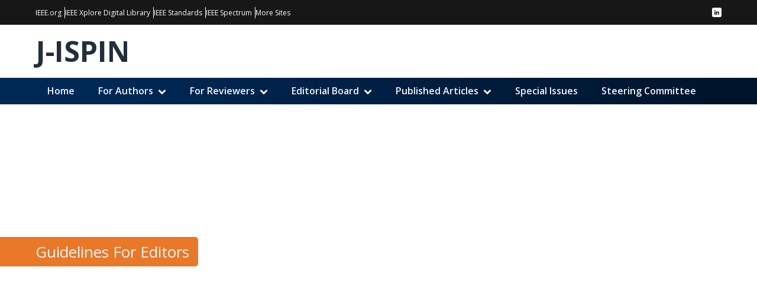

--- FILE ---
content_type: text/html; charset=UTF-8
request_url: https://ieee-jispin.org/guidelines-for-editors/
body_size: 12208
content:
<!DOCTYPE html>
<html dir="ltr" lang="en-US" prefix="og: https://ogp.me/ns#" >
<head>
<meta charset="UTF-8">
<meta name="viewport" content="width=device-width, initial-scale=1.0">
<!-- WP_HEAD() START -->
<link rel="preload" as="style" href="https://fonts.googleapis.com/css?family=Open+Sans:300,500,600,700,800,regular,italic,300italic,500italic,600italic,700italic,|Open+Sans:300,500,600,700,800,regular,300italic,600italic,italic,700italic,500italic," >
<link rel="stylesheet" href="https://fonts.googleapis.com/css?family=Open+Sans:300,500,600,700,800,regular,italic,300italic,500italic,600italic,700italic,|Open+Sans:300,500,600,700,800,regular,300italic,600italic,italic,700italic,500italic,">
	<style>img:is([sizes="auto" i], [sizes^="auto," i]) { contain-intrinsic-size: 3000px 1500px }</style>
	
		<!-- All in One SEO 4.7.7 - aioseo.com -->
	<meta name="description" content="As an Editor (or Guest Editor), you will be invited to perform different tasks, starting with assessing the suitability of the submission for the peer review in the J-ISPIN, then assigning reviewers, monitoring the review process and formulating a decision on the submission." />
	<meta name="robots" content="max-image-preview:large" />
	<meta name="google-site-verification" content="googleb12884ec95c40fc9" />
	<link rel="canonical" href="https://ieee-jispin.org/guidelines-for-editors/" />
	<meta name="generator" content="All in One SEO (AIOSEO) 4.7.7" />

		<link rel="shortcut icon" type="image/png" href="https://ieee-jispin.org/wp-content/uploads/2022/11/favicon-1.png">
		<meta property="og:locale" content="en_US" />
		<meta property="og:site_name" content="J-ISPIN - IEEE Journal of Indoor and Seamless Positioning and Navigation" />
		<meta property="og:type" content="article" />
		<meta property="og:title" content="J-ISPIN | Guidelines for editors" />
		<meta property="og:description" content="As an Editor (or Guest Editor), you will be invited to perform different tasks, starting with assessing the suitability of the submission for the peer review in the J-ISPIN, then assigning reviewers, monitoring the review process and formulating a decision on the submission." />
		<meta property="og:url" content="https://ieee-jispin.org/guidelines-for-editors/" />
		<meta property="article:published_time" content="2022-09-23T07:46:02+00:00" />
		<meta property="article:modified_time" content="2024-05-22T22:05:38+00:00" />
		<meta name="twitter:card" content="summary_large_image" />
		<meta name="twitter:title" content="J-ISPIN | Guidelines for editors" />
		<meta name="twitter:description" content="As an Editor (or Guest Editor), you will be invited to perform different tasks, starting with assessing the suitability of the submission for the peer review in the J-ISPIN, then assigning reviewers, monitoring the review process and formulating a decision on the submission." />
		<script type="application/ld+json" class="aioseo-schema">
			{"@context":"https:\/\/schema.org","@graph":[{"@type":"BreadcrumbList","@id":"https:\/\/ieee-jispin.org\/guidelines-for-editors\/#breadcrumblist","itemListElement":[{"@type":"ListItem","@id":"https:\/\/ieee-jispin.org\/#listItem","position":1,"name":"Home","item":"https:\/\/ieee-jispin.org\/","nextItem":{"@type":"ListItem","@id":"https:\/\/ieee-jispin.org\/guidelines-for-editors\/#listItem","name":"Guidelines for editors"}},{"@type":"ListItem","@id":"https:\/\/ieee-jispin.org\/guidelines-for-editors\/#listItem","position":2,"name":"Guidelines for editors","previousItem":{"@type":"ListItem","@id":"https:\/\/ieee-jispin.org\/#listItem","name":"Home"}}]},{"@type":"Organization","@id":"https:\/\/ieee-jispin.org\/#organization","name":"IEEE JISPIN","description":"IEEE Journal of Indoor and Seamless Positioning and Navigation","url":"https:\/\/ieee-jispin.org\/"},{"@type":"WebPage","@id":"https:\/\/ieee-jispin.org\/guidelines-for-editors\/#webpage","url":"https:\/\/ieee-jispin.org\/guidelines-for-editors\/","name":"J-ISPIN | Guidelines for editors","description":"As an Editor (or Guest Editor), you will be invited to perform different tasks, starting with assessing the suitability of the submission for the peer review in the J-ISPIN, then assigning reviewers, monitoring the review process and formulating a decision on the submission.","inLanguage":"en-US","isPartOf":{"@id":"https:\/\/ieee-jispin.org\/#website"},"breadcrumb":{"@id":"https:\/\/ieee-jispin.org\/guidelines-for-editors\/#breadcrumblist"},"datePublished":"2022-09-23T07:46:02+00:00","dateModified":"2024-05-22T22:05:38+00:00"},{"@type":"WebSite","@id":"https:\/\/ieee-jispin.org\/#website","url":"https:\/\/ieee-jispin.org\/","name":"J-ISPIN","description":"IEEE Journal of Indoor and Seamless Positioning and Navigation","inLanguage":"en-US","publisher":{"@id":"https:\/\/ieee-jispin.org\/#organization"}}]}
		</script>
		<!-- All in One SEO -->

<title>J-ISPIN | Guidelines for editors</title>
<link rel="alternate" type="application/rss+xml" title="J-ISPIN &raquo; Feed" href="https://ieee-jispin.org/feed/" />
<link rel="alternate" type="application/rss+xml" title="J-ISPIN &raquo; Comments Feed" href="https://ieee-jispin.org/comments/feed/" />
<style id='wp-block-library-inline-css'>
:root{--wp-admin-theme-color:#007cba;--wp-admin-theme-color--rgb:0,124,186;--wp-admin-theme-color-darker-10:#006ba1;--wp-admin-theme-color-darker-10--rgb:0,107,161;--wp-admin-theme-color-darker-20:#005a87;--wp-admin-theme-color-darker-20--rgb:0,90,135;--wp-admin-border-width-focus:2px;--wp-block-synced-color:#7a00df;--wp-block-synced-color--rgb:122,0,223;--wp-bound-block-color:var(--wp-block-synced-color)}@media (min-resolution:192dpi){:root{--wp-admin-border-width-focus:1.5px}}.wp-element-button{cursor:pointer}:root{--wp--preset--font-size--normal:16px;--wp--preset--font-size--huge:42px}:root .has-very-light-gray-background-color{background-color:#eee}:root .has-very-dark-gray-background-color{background-color:#313131}:root .has-very-light-gray-color{color:#eee}:root .has-very-dark-gray-color{color:#313131}:root .has-vivid-green-cyan-to-vivid-cyan-blue-gradient-background{background:linear-gradient(135deg,#00d084,#0693e3)}:root .has-purple-crush-gradient-background{background:linear-gradient(135deg,#34e2e4,#4721fb 50%,#ab1dfe)}:root .has-hazy-dawn-gradient-background{background:linear-gradient(135deg,#faaca8,#dad0ec)}:root .has-subdued-olive-gradient-background{background:linear-gradient(135deg,#fafae1,#67a671)}:root .has-atomic-cream-gradient-background{background:linear-gradient(135deg,#fdd79a,#004a59)}:root .has-nightshade-gradient-background{background:linear-gradient(135deg,#330968,#31cdcf)}:root .has-midnight-gradient-background{background:linear-gradient(135deg,#020381,#2874fc)}.has-regular-font-size{font-size:1em}.has-larger-font-size{font-size:2.625em}.has-normal-font-size{font-size:var(--wp--preset--font-size--normal)}.has-huge-font-size{font-size:var(--wp--preset--font-size--huge)}.has-text-align-center{text-align:center}.has-text-align-left{text-align:left}.has-text-align-right{text-align:right}#end-resizable-editor-section{display:none}.aligncenter{clear:both}.items-justified-left{justify-content:flex-start}.items-justified-center{justify-content:center}.items-justified-right{justify-content:flex-end}.items-justified-space-between{justify-content:space-between}.screen-reader-text{border:0;clip-path:inset(50%);height:1px;margin:-1px;overflow:hidden;padding:0;position:absolute;width:1px;word-wrap:normal!important}.screen-reader-text:focus{background-color:#ddd;clip-path:none;color:#444;display:block;font-size:1em;height:auto;left:5px;line-height:normal;padding:15px 23px 14px;text-decoration:none;top:5px;width:auto;z-index:100000}html :where(.has-border-color){border-style:solid}html :where([style*=border-top-color]){border-top-style:solid}html :where([style*=border-right-color]){border-right-style:solid}html :where([style*=border-bottom-color]){border-bottom-style:solid}html :where([style*=border-left-color]){border-left-style:solid}html :where([style*=border-width]){border-style:solid}html :where([style*=border-top-width]){border-top-style:solid}html :where([style*=border-right-width]){border-right-style:solid}html :where([style*=border-bottom-width]){border-bottom-style:solid}html :where([style*=border-left-width]){border-left-style:solid}html :where(img[class*=wp-image-]){height:auto;max-width:100%}:where(figure){margin:0 0 1em}html :where(.is-position-sticky){--wp-admin--admin-bar--position-offset:var(--wp-admin--admin-bar--height,0px)}@media screen and (max-width:600px){html :where(.is-position-sticky){--wp-admin--admin-bar--position-offset:0px}}
</style>
<style id='classic-theme-styles-inline-css'>
/*! This file is auto-generated */
.wp-block-button__link{color:#fff;background-color:#32373c;border-radius:9999px;box-shadow:none;text-decoration:none;padding:calc(.667em + 2px) calc(1.333em + 2px);font-size:1.125em}.wp-block-file__button{background:#32373c;color:#fff;text-decoration:none}
</style>
<style id='global-styles-inline-css'>
:root{--wp--preset--aspect-ratio--square: 1;--wp--preset--aspect-ratio--4-3: 4/3;--wp--preset--aspect-ratio--3-4: 3/4;--wp--preset--aspect-ratio--3-2: 3/2;--wp--preset--aspect-ratio--2-3: 2/3;--wp--preset--aspect-ratio--16-9: 16/9;--wp--preset--aspect-ratio--9-16: 9/16;--wp--preset--color--black: #000000;--wp--preset--color--cyan-bluish-gray: #abb8c3;--wp--preset--color--white: #ffffff;--wp--preset--color--pale-pink: #f78da7;--wp--preset--color--vivid-red: #cf2e2e;--wp--preset--color--luminous-vivid-orange: #ff6900;--wp--preset--color--luminous-vivid-amber: #fcb900;--wp--preset--color--light-green-cyan: #7bdcb5;--wp--preset--color--vivid-green-cyan: #00d084;--wp--preset--color--pale-cyan-blue: #8ed1fc;--wp--preset--color--vivid-cyan-blue: #0693e3;--wp--preset--color--vivid-purple: #9b51e0;--wp--preset--color--foreground: #000000;--wp--preset--color--background: #ffffff;--wp--preset--color--primary: #1a4548;--wp--preset--color--secondary: #ffe2c7;--wp--preset--color--tertiary: #F6F6F6;--wp--preset--gradient--vivid-cyan-blue-to-vivid-purple: linear-gradient(135deg,rgba(6,147,227,1) 0%,rgb(155,81,224) 100%);--wp--preset--gradient--light-green-cyan-to-vivid-green-cyan: linear-gradient(135deg,rgb(122,220,180) 0%,rgb(0,208,130) 100%);--wp--preset--gradient--luminous-vivid-amber-to-luminous-vivid-orange: linear-gradient(135deg,rgba(252,185,0,1) 0%,rgba(255,105,0,1) 100%);--wp--preset--gradient--luminous-vivid-orange-to-vivid-red: linear-gradient(135deg,rgba(255,105,0,1) 0%,rgb(207,46,46) 100%);--wp--preset--gradient--very-light-gray-to-cyan-bluish-gray: linear-gradient(135deg,rgb(238,238,238) 0%,rgb(169,184,195) 100%);--wp--preset--gradient--cool-to-warm-spectrum: linear-gradient(135deg,rgb(74,234,220) 0%,rgb(151,120,209) 20%,rgb(207,42,186) 40%,rgb(238,44,130) 60%,rgb(251,105,98) 80%,rgb(254,248,76) 100%);--wp--preset--gradient--blush-light-purple: linear-gradient(135deg,rgb(255,206,236) 0%,rgb(152,150,240) 100%);--wp--preset--gradient--blush-bordeaux: linear-gradient(135deg,rgb(254,205,165) 0%,rgb(254,45,45) 50%,rgb(107,0,62) 100%);--wp--preset--gradient--luminous-dusk: linear-gradient(135deg,rgb(255,203,112) 0%,rgb(199,81,192) 50%,rgb(65,88,208) 100%);--wp--preset--gradient--pale-ocean: linear-gradient(135deg,rgb(255,245,203) 0%,rgb(182,227,212) 50%,rgb(51,167,181) 100%);--wp--preset--gradient--electric-grass: linear-gradient(135deg,rgb(202,248,128) 0%,rgb(113,206,126) 100%);--wp--preset--gradient--midnight: linear-gradient(135deg,rgb(2,3,129) 0%,rgb(40,116,252) 100%);--wp--preset--gradient--vertical-secondary-to-tertiary: linear-gradient(to bottom,var(--wp--preset--color--secondary) 0%,var(--wp--preset--color--tertiary) 100%);--wp--preset--gradient--vertical-secondary-to-background: linear-gradient(to bottom,var(--wp--preset--color--secondary) 0%,var(--wp--preset--color--background) 100%);--wp--preset--gradient--vertical-tertiary-to-background: linear-gradient(to bottom,var(--wp--preset--color--tertiary) 0%,var(--wp--preset--color--background) 100%);--wp--preset--gradient--diagonal-primary-to-foreground: linear-gradient(to bottom right,var(--wp--preset--color--primary) 0%,var(--wp--preset--color--foreground) 100%);--wp--preset--gradient--diagonal-secondary-to-background: linear-gradient(to bottom right,var(--wp--preset--color--secondary) 50%,var(--wp--preset--color--background) 50%);--wp--preset--gradient--diagonal-background-to-secondary: linear-gradient(to bottom right,var(--wp--preset--color--background) 50%,var(--wp--preset--color--secondary) 50%);--wp--preset--gradient--diagonal-tertiary-to-background: linear-gradient(to bottom right,var(--wp--preset--color--tertiary) 50%,var(--wp--preset--color--background) 50%);--wp--preset--gradient--diagonal-background-to-tertiary: linear-gradient(to bottom right,var(--wp--preset--color--background) 50%,var(--wp--preset--color--tertiary) 50%);--wp--preset--font-size--small: 1rem;--wp--preset--font-size--medium: 1.125rem;--wp--preset--font-size--large: 1.75rem;--wp--preset--font-size--x-large: clamp(1.75rem, 3vw, 2.25rem);--wp--preset--font-family--system-font: -apple-system,BlinkMacSystemFont,"Segoe UI",Roboto,Oxygen-Sans,Ubuntu,Cantarell,"Helvetica Neue",sans-serif;--wp--preset--font-family--source-serif-pro: "Source Serif Pro", serif;--wp--preset--spacing--20: 0.44rem;--wp--preset--spacing--30: 0.67rem;--wp--preset--spacing--40: 1rem;--wp--preset--spacing--50: 1.5rem;--wp--preset--spacing--60: 2.25rem;--wp--preset--spacing--70: 3.38rem;--wp--preset--spacing--80: 5.06rem;--wp--preset--shadow--natural: 6px 6px 9px rgba(0, 0, 0, 0.2);--wp--preset--shadow--deep: 12px 12px 50px rgba(0, 0, 0, 0.4);--wp--preset--shadow--sharp: 6px 6px 0px rgba(0, 0, 0, 0.2);--wp--preset--shadow--outlined: 6px 6px 0px -3px rgba(255, 255, 255, 1), 6px 6px rgba(0, 0, 0, 1);--wp--preset--shadow--crisp: 6px 6px 0px rgba(0, 0, 0, 1);--wp--custom--spacing--small: max(1.25rem, 5vw);--wp--custom--spacing--medium: clamp(2rem, 8vw, calc(4 * var(--wp--style--block-gap)));--wp--custom--spacing--large: clamp(4rem, 10vw, 8rem);--wp--custom--spacing--outer: var(--wp--custom--spacing--small, 1.25rem);--wp--custom--typography--font-size--huge: clamp(2.25rem, 4vw, 2.75rem);--wp--custom--typography--font-size--gigantic: clamp(2.75rem, 6vw, 3.25rem);--wp--custom--typography--font-size--colossal: clamp(3.25rem, 8vw, 6.25rem);--wp--custom--typography--line-height--tiny: 1.15;--wp--custom--typography--line-height--small: 1.2;--wp--custom--typography--line-height--medium: 1.4;--wp--custom--typography--line-height--normal: 1.6;}:root :where(.is-layout-flow) > :first-child{margin-block-start: 0;}:root :where(.is-layout-flow) > :last-child{margin-block-end: 0;}:root :where(.is-layout-flow) > *{margin-block-start: 1.5rem;margin-block-end: 0;}:root :where(.is-layout-constrained) > :first-child{margin-block-start: 0;}:root :where(.is-layout-constrained) > :last-child{margin-block-end: 0;}:root :where(.is-layout-constrained) > *{margin-block-start: 1.5rem;margin-block-end: 0;}:root :where(.is-layout-flex){gap: 1.5rem;}:root :where(.is-layout-grid){gap: 1.5rem;}body .is-layout-flex{display: flex;}.is-layout-flex{flex-wrap: wrap;align-items: center;}.is-layout-flex > :is(*, div){margin: 0;}body .is-layout-grid{display: grid;}.is-layout-grid > :is(*, div){margin: 0;}.has-black-color{color: var(--wp--preset--color--black) !important;}.has-cyan-bluish-gray-color{color: var(--wp--preset--color--cyan-bluish-gray) !important;}.has-white-color{color: var(--wp--preset--color--white) !important;}.has-pale-pink-color{color: var(--wp--preset--color--pale-pink) !important;}.has-vivid-red-color{color: var(--wp--preset--color--vivid-red) !important;}.has-luminous-vivid-orange-color{color: var(--wp--preset--color--luminous-vivid-orange) !important;}.has-luminous-vivid-amber-color{color: var(--wp--preset--color--luminous-vivid-amber) !important;}.has-light-green-cyan-color{color: var(--wp--preset--color--light-green-cyan) !important;}.has-vivid-green-cyan-color{color: var(--wp--preset--color--vivid-green-cyan) !important;}.has-pale-cyan-blue-color{color: var(--wp--preset--color--pale-cyan-blue) !important;}.has-vivid-cyan-blue-color{color: var(--wp--preset--color--vivid-cyan-blue) !important;}.has-vivid-purple-color{color: var(--wp--preset--color--vivid-purple) !important;}.has-black-background-color{background-color: var(--wp--preset--color--black) !important;}.has-cyan-bluish-gray-background-color{background-color: var(--wp--preset--color--cyan-bluish-gray) !important;}.has-white-background-color{background-color: var(--wp--preset--color--white) !important;}.has-pale-pink-background-color{background-color: var(--wp--preset--color--pale-pink) !important;}.has-vivid-red-background-color{background-color: var(--wp--preset--color--vivid-red) !important;}.has-luminous-vivid-orange-background-color{background-color: var(--wp--preset--color--luminous-vivid-orange) !important;}.has-luminous-vivid-amber-background-color{background-color: var(--wp--preset--color--luminous-vivid-amber) !important;}.has-light-green-cyan-background-color{background-color: var(--wp--preset--color--light-green-cyan) !important;}.has-vivid-green-cyan-background-color{background-color: var(--wp--preset--color--vivid-green-cyan) !important;}.has-pale-cyan-blue-background-color{background-color: var(--wp--preset--color--pale-cyan-blue) !important;}.has-vivid-cyan-blue-background-color{background-color: var(--wp--preset--color--vivid-cyan-blue) !important;}.has-vivid-purple-background-color{background-color: var(--wp--preset--color--vivid-purple) !important;}.has-black-border-color{border-color: var(--wp--preset--color--black) !important;}.has-cyan-bluish-gray-border-color{border-color: var(--wp--preset--color--cyan-bluish-gray) !important;}.has-white-border-color{border-color: var(--wp--preset--color--white) !important;}.has-pale-pink-border-color{border-color: var(--wp--preset--color--pale-pink) !important;}.has-vivid-red-border-color{border-color: var(--wp--preset--color--vivid-red) !important;}.has-luminous-vivid-orange-border-color{border-color: var(--wp--preset--color--luminous-vivid-orange) !important;}.has-luminous-vivid-amber-border-color{border-color: var(--wp--preset--color--luminous-vivid-amber) !important;}.has-light-green-cyan-border-color{border-color: var(--wp--preset--color--light-green-cyan) !important;}.has-vivid-green-cyan-border-color{border-color: var(--wp--preset--color--vivid-green-cyan) !important;}.has-pale-cyan-blue-border-color{border-color: var(--wp--preset--color--pale-cyan-blue) !important;}.has-vivid-cyan-blue-border-color{border-color: var(--wp--preset--color--vivid-cyan-blue) !important;}.has-vivid-purple-border-color{border-color: var(--wp--preset--color--vivid-purple) !important;}.has-vivid-cyan-blue-to-vivid-purple-gradient-background{background: var(--wp--preset--gradient--vivid-cyan-blue-to-vivid-purple) !important;}.has-light-green-cyan-to-vivid-green-cyan-gradient-background{background: var(--wp--preset--gradient--light-green-cyan-to-vivid-green-cyan) !important;}.has-luminous-vivid-amber-to-luminous-vivid-orange-gradient-background{background: var(--wp--preset--gradient--luminous-vivid-amber-to-luminous-vivid-orange) !important;}.has-luminous-vivid-orange-to-vivid-red-gradient-background{background: var(--wp--preset--gradient--luminous-vivid-orange-to-vivid-red) !important;}.has-very-light-gray-to-cyan-bluish-gray-gradient-background{background: var(--wp--preset--gradient--very-light-gray-to-cyan-bluish-gray) !important;}.has-cool-to-warm-spectrum-gradient-background{background: var(--wp--preset--gradient--cool-to-warm-spectrum) !important;}.has-blush-light-purple-gradient-background{background: var(--wp--preset--gradient--blush-light-purple) !important;}.has-blush-bordeaux-gradient-background{background: var(--wp--preset--gradient--blush-bordeaux) !important;}.has-luminous-dusk-gradient-background{background: var(--wp--preset--gradient--luminous-dusk) !important;}.has-pale-ocean-gradient-background{background: var(--wp--preset--gradient--pale-ocean) !important;}.has-electric-grass-gradient-background{background: var(--wp--preset--gradient--electric-grass) !important;}.has-midnight-gradient-background{background: var(--wp--preset--gradient--midnight) !important;}.has-small-font-size{font-size: var(--wp--preset--font-size--small) !important;}.has-medium-font-size{font-size: var(--wp--preset--font-size--medium) !important;}.has-large-font-size{font-size: var(--wp--preset--font-size--large) !important;}.has-x-large-font-size{font-size: var(--wp--preset--font-size--x-large) !important;}
</style>
<link rel='stylesheet' id='oxygen-css' href='https://ieee-jispin.org/wp-content/plugins/oxygen/component-framework/oxygen.css?ver=4.9.1' media='all' />
<script src="https://ieee-jispin.org/wp-includes/js/jquery/jquery.min.js?ver=3.7.1" id="jquery-core-js"></script>
<link rel="https://api.w.org/" href="https://ieee-jispin.org/wp-json/" /><link rel="alternate" title="JSON" type="application/json" href="https://ieee-jispin.org/wp-json/wp/v2/pages/139" /><link rel="EditURI" type="application/rsd+xml" title="RSD" href="https://ieee-jispin.org/xmlrpc.php?rsd" />
<link rel='shortlink' href='https://ieee-jispin.org/?p=139' />
<link rel="alternate" title="oEmbed (JSON)" type="application/json+oembed" href="https://ieee-jispin.org/wp-json/oembed/1.0/embed?url=https%3A%2F%2Fieee-jispin.org%2Fguidelines-for-editors%2F" />
<link rel="alternate" title="oEmbed (XML)" type="text/xml+oembed" href="https://ieee-jispin.org/wp-json/oembed/1.0/embed?url=https%3A%2F%2Fieee-jispin.org%2Fguidelines-for-editors%2F&#038;format=xml" />
<style class='wp-fonts-local'>
@font-face{font-family:"Source Serif Pro";font-style:normal;font-weight:200 900;font-display:fallback;src:url('https://ieee-jispin.org/wp-content/themes/oxygen-is-not-a-theme/assets/fonts/source-serif-pro/SourceSerif4Variable-Roman.ttf.woff2') format('woff2');font-stretch:normal;}
@font-face{font-family:"Source Serif Pro";font-style:italic;font-weight:200 900;font-display:fallback;src:url('https://ieee-jispin.org/wp-content/themes/oxygen-is-not-a-theme/assets/fonts/source-serif-pro/SourceSerif4Variable-Italic.ttf.woff2') format('woff2');font-stretch:normal;}
</style>
<link rel="icon" href="https://ieee-jispin.org/wp-content/uploads/2022/11/cropped-favicon-1-32x32.png" sizes="32x32" />
<link rel="icon" href="https://ieee-jispin.org/wp-content/uploads/2022/11/cropped-favicon-1-192x192.png" sizes="192x192" />
<link rel="apple-touch-icon" href="https://ieee-jispin.org/wp-content/uploads/2022/11/cropped-favicon-1-180x180.png" />
<meta name="msapplication-TileImage" content="https://ieee-jispin.org/wp-content/uploads/2022/11/cropped-favicon-1-270x270.png" />
<link rel='stylesheet' id='oxygen-cache-10-css' href='//ieee-jispin.org/wp-content/uploads/oxygen/css/10.css?cache=1716415967&#038;ver=6.8.3' media='all' />
<link rel='stylesheet' id='oxygen-styles-139-css' href='https://ieee-jispin.org/guidelines-for-editors/?post_id=139&#038;xlink=css&#038;nouniversal=true&#038;ver=6.8.3' media='all' />
<link rel='stylesheet' id='oxygen-universal-styles-css' href='//ieee-jispin.org/wp-content/uploads/oxygen/css/universal.css?cache=1769775887&#038;ver=6.8.3' media='all' />
<!-- END OF WP_HEAD() -->
</head>
<body class="wp-singular page-template-default page page-id-139 wp-embed-responsive wp-theme-oxygen-is-not-a-theme  oxygen-body" >




						<header id="_header-2-10" class="oxy-header-wrapper oxy-overlay-header oxy-header" ><div id="_header_row-3-10" class="oxy-header-row header-top-row" ><div class="oxy-header-container"><div id="_header_left-4-10" class="oxy-header-left" ><div id="div_block-11-10" class="ct-div-block header-top-left-container" ><div id="div_block-13-10" class="ct-div-block header-top-link-container" ><a id="text_block-12-10" class="ct-link-text color-white header-top-links para-12" href="https://www.ieee.org/"   >IEEE.org</a></div><div id="div_block-15-10" class="ct-div-block header-top-link-container" ><a id="link_text-16-10" class="ct-link-text color-white header-top-links para-12" href="https://ieeexplore.ieee.org/"   >IEEE Xplore Digital Library</a></div><div id="div_block-17-10" class="ct-div-block header-top-link-container" ><a id="link_text-18-10" class="ct-link-text color-white header-top-links para-12" href="http://standards.ieee.org/"   >IEEE Standards</a></div><div id="div_block-19-10" class="ct-div-block header-top-link-container" ><a id="link_text-20-10" class="ct-link-text color-white header-top-links para-12" href="http://spectrum.ieee.org/"   >IEEE Spectrum</a></div><a id="link_text-22-10" class="ct-link-text color-white header-top-links para-12" href="http://www.ieee.org/sitemap"   >More Sites<br></a></div></div><div id="_header_center-5-10" class="oxy-header-center" ></div><div id="_header_right-6-10" class="oxy-header-right" ><div id="div_block-25-10" class="ct-div-block header-top-social-container" ><a id="link-39-10" class="ct-link header-social-link" href="https://fr.linkedin.com/company/ieee-journal-of-indoor-and-seamless-positioning-and-navigation" target="_blank"  ><img  id="image-33-10" alt="" src="/wp-content/uploads/2022/08/linkedin.png" class="ct-image header-social-icon"/></a><a id="link-40-10" class="ct-link header-social-link" href="#"   ><img  id="image-36-10" alt="" src="https://ieeejispin.wpengine.com/wp-content/uploads/2022/08/twitter.png" class="ct-image header-social-icon"/></a><a id="link-41-10" class="ct-link header-social-link" href="#"   ><img  id="image-37-10" alt="" src="https://ieeejispin.wpengine.com/wp-content/uploads/2022/08/facebook.png" class="ct-image header-social-icon"/></a><a id="link-42-10" class="ct-link header-social-link" href="#"   ><img  id="image-38-10" alt="" src="https://ieeejispin.wpengine.com/wp-content/uploads/2022/08/youtube.png" class="ct-image header-social-icon"/></a></div></div></div></div><div id="_header_row-7-10" class="oxy-header-row header-second-row" ><div class="oxy-header-container"><div id="_header_left-8-10" class="oxy-header-left" ><a id="div_block-43-10" class="ct-link header-logo-container" href="https://ieeejispin.wpengine.com/"   ><div id="text_block-44-10" class="ct-text-block header-logo-text" >J-ISPIN</div></a></div><div id="_header_center-9-10" class="oxy-header-center" ></div><div id="_header_right-10-10" class="oxy-header-right" ><div id="div_block-47-10" class="ct-div-block header-ieee-logo-container" ><img  id="image-49-10" alt="" src="https://ieeejispin.wpengine.com/wp-content/uploads/2022/08/IEEE_MB_blue_RGB_300ppi.png" class="ct-image ieee-logo"/></div></div></div></div><div id="_header_row-50-10" class="oxy-header-row header-third-row" ><div class="oxy-header-container"><div id="_header_left-51-10" class="oxy-header-left" >
		<div id="-pro-menu-55-10" class="oxy-pro-menu menu " ><div class="oxy-pro-menu-mobile-open-icon  oxy-pro-menu-off-canvas-trigger oxy-pro-menu-off-canvas-right" data-off-canvas-alignment="right"><svg id="-pro-menu-55-10-open-icon"><use xlink:href="#FontAwesomeicon-bars"></use></svg>Menu</div>

                
        <div class="oxy-pro-menu-container  oxy-pro-menu-dropdown-links-visible-on-mobile oxy-pro-menu-dropdown-links-toggle oxy-pro-menu-show-dropdown" data-aos-duration="800" 

             data-oxy-pro-menu-dropdown-animation="fade"
             data-oxy-pro-menu-dropdown-animation-duration="0.25"
             data-entire-parent-toggles-dropdown="true"

                          data-oxy-pro-menu-off-canvas-animation="fade-left"
             
                          data-oxy-pro-menu-dropdown-animation-duration="0.4"
             
                          data-oxy-pro-menu-dropdown-links-on-mobile="toggle">
             
            <div class="menu-main-menu-container"><ul id="menu-main-menu" class="oxy-pro-menu-list"><li id="menu-item-16" class="menu-item menu-item-type-custom menu-item-object-custom menu-item-16"><a href="https://ieeejispin.wpengine.com/">Home</a></li>
<li id="menu-item-20" class="menu-item menu-item-type-custom menu-item-object-custom menu-item-has-children menu-item-20"><a href="#">For Authors</a>
<ul class="sub-menu">
	<li id="menu-item-145" class="menu-item menu-item-type-post_type menu-item-object-page menu-item-145"><a href="https://ieee-jispin.org/guidelines-for-authors/">Guidelines for authors</a></li>
	<li id="menu-item-102" class="menu-item menu-item-type-custom menu-item-object-custom menu-item-102"><a target="_blank" href="https://ieee.atyponrex.com/journal/ispin">Manuscript Submission</a></li>
	<li id="menu-item-103" class="menu-item menu-item-type-custom menu-item-object-custom menu-item-103"><a href="http://ieeeauthorcenter.ieee.org/">IEEE Author Center</a></li>
</ul>
</li>
<li id="menu-item-21" class="menu-item menu-item-type-custom menu-item-object-custom current-menu-ancestor current-menu-parent menu-item-has-children menu-item-21"><a href="#">For Reviewers</a>
<ul class="sub-menu">
	<li id="menu-item-152" class="menu-item menu-item-type-post_type menu-item-object-page current-menu-item page_item page-item-139 current_page_item menu-item-152"><a href="https://ieee-jispin.org/guidelines-for-editors/" aria-current="page">Guidelines for editors</a></li>
	<li id="menu-item-151" class="menu-item menu-item-type-post_type menu-item-object-page menu-item-151"><a href="https://ieee-jispin.org/guidelines-for-reviewers/">Guidelines for reviewers</a></li>
</ul>
</li>
<li id="menu-item-433" class="menu-item menu-item-type-custom menu-item-object-custom menu-item-has-children menu-item-433"><a href="#">Editorial board</a>
<ul class="sub-menu">
	<li id="menu-item-148" class="menu-item menu-item-type-post_type menu-item-object-page menu-item-148"><a href="https://ieee-jispin.org/editorial-board/">Editorial Board Constitution</a></li>
	<li id="menu-item-429" class="menu-item menu-item-type-post_type menu-item-object-page menu-item-429"><a href="https://ieee-jispin.org/become-an-editor/">Become an Editor</a></li>
</ul>
</li>
<li id="menu-item-364" class="menu-item menu-item-type-custom menu-item-object-custom menu-item-has-children menu-item-364"><a href="#">Published Articles</a>
<ul class="sub-menu">
	<li id="menu-item-366" class="menu-item menu-item-type-post_type menu-item-object-page menu-item-366"><a href="https://ieee-jispin.org/published-articles/published-articles-2023/">Published Articles 2023</a></li>
	<li id="menu-item-367" class="menu-item menu-item-type-post_type menu-item-object-page menu-item-367"><a href="https://ieee-jispin.org/published-articles/published-articles-2024/">Published Articles 2024</a></li>
	<li id="menu-item-457" class="menu-item menu-item-type-post_type menu-item-object-page menu-item-457"><a href="https://ieee-jispin.org/published-articles/published-articles-2025/">Published Articles 2025</a></li>
	<li id="menu-item-556" class="menu-item menu-item-type-post_type menu-item-object-page menu-item-556"><a href="https://ieee-jispin.org/published-articles-2026/">Published Articles 2026</a></li>
	<li id="menu-item-365" class="menu-item menu-item-type-post_type menu-item-object-page menu-item-365"><a href="https://ieee-jispin.org/published-articles/early-access/">Early access</a></li>
</ul>
</li>
<li id="menu-item-281" class="menu-item menu-item-type-post_type menu-item-object-page menu-item-281"><a href="https://ieee-jispin.org/special-issues/">Special Issues</a></li>
<li id="menu-item-215" class="menu-item menu-item-type-post_type menu-item-object-page menu-item-215"><a href="https://ieee-jispin.org/steering-committee/">Steering Committee</a></li>
</ul></div>
            <div class="oxy-pro-menu-mobile-close-icon"><svg id="svg--pro-menu-55-10"><use xlink:href="#FontAwesomeicon-close"></use></svg>close</div>

        </div>

        </div>

		<script type="text/javascript">
			jQuery('#-pro-menu-55-10 .oxy-pro-menu-show-dropdown .menu-item-has-children > a', 'body').each(function(){
                jQuery(this).append('<div class="oxy-pro-menu-dropdown-icon-click-area"><svg class="oxy-pro-menu-dropdown-icon"><use xlink:href="#FontAwesomeicon-chevron-down"></use></svg></div>');
            });
            jQuery('#-pro-menu-55-10 .oxy-pro-menu-show-dropdown .menu-item:not(.menu-item-has-children) > a', 'body').each(function(){
                jQuery(this).append('<div class="oxy-pro-menu-dropdown-icon-click-area"></div>');
            });			</script></div><div id="_header_center-52-10" class="oxy-header-center" ></div><div id="_header_right-53-10" class="oxy-header-right" ></div></div></div></header>
		<div id='inner_content-58-10' class='ct-inner-content'><section id="section-99-139" class=" ct-section breadcrumb-section" ><div class="ct-section-inner-wrap"><div id="div_block-100-139" class="ct-div-block breadcrumb-container" ><div id="div_block-101-139" class="ct-div-block breadcrumb-artistic-caption" ><div id="div_block-102-139" class="ct-div-block breadcrumb-artistic-text-container" ><div id="text_block-103-139" class="ct-text-block breadcrumb-artistic-text" ><span id="span-104-139" class="ct-span" >Guidelines for editors</span></div></div></div></div><div id="div_block-105-139" class="ct-div-block container" ><div id="div_block-106-139" class="ct-div-block page-title-container" ><h1 id="headline-107-139" class="ct-headline page-title heading-1"><span id="span-108-139" class="ct-span" >Guidelines for editors</span></h1></div></div></div></section><section id="section-13-135" class=" ct-section" ><div class="ct-section-inner-wrap"><div id="div_block-14-135" class="ct-div-block container" ><div id="div_block-15-135" class="ct-div-block" ><div id="div_block-17-135" class="ct-div-block" ><div id="guideline-for-editors" class="ct-div-block" ><div id="_rich_text-109-139" class="oxy-rich-text" ><p>As an Editor (or Guest Editor), you will be invited to perform different tasks, starting with assessing the suitability of the submission for peer review in J-ISPIN, then assigning reviewers, monitoring the review process and formulating a decision on the submission.</p></div><div id="text_block-85-135" class="ct-text-block heading-5 weight-700" >Appropriateness of the article to the journal</div><div id="_rich_text-87-135" class="oxy-rich-text" ><ul>
<li>When you get a paper assignment notification, please first check whether you have any conflict of interest. If yes, please let the Editor In Chief know immediately so that s/he can reassign it to another Editor.</li>
<li>Before you assign the paper to reviewers, you should judge whether the paper is suitable for the scope of J-ISPIN. If it is out of scope or has very poor quality, you can recommend immediate rejection with detailed comments.</li>
</ul></div></div><div id="div_block-111-139" class="ct-div-block" ><div id="text_block-113-139" class="ct-text-block heading-5 weight-700" >Peer review Process</div><div id="_rich_text-114-139" class="oxy-rich-text" ><ul>
<li>You should ask independent reviewers and make sure that at least 2 (preferably 3) agree to review the paper</li>
<li>The Editor should not change the number of reviewers required by the system to allow for issuing a recommendation. It is very important to find qualified reviewers.</li>
<li style="list-style-type: none;"> </li>
<li>As far as possible, you should avoid inviting new reviewers in subsequent review rounds. However, if a reviewer does not accept to perform the follow-up review, you should invite a new reviewer. When minor reviews are involved, you should check the paper and see if the reviewers’ comments have been satisfactorily addressed by authors in the revised manuscript.</li>
</ul></div></div><div id="div_block-115-139" class="ct-div-block" ><div id="text_block-116-139" class="ct-text-block heading-5 weight-700" >Editorial Recommendation</div><div id="_rich_text-117-139" class="oxy-rich-text" ><ul>
<li>Once you receive enough reviews for a paper, you will be asked to make an editorial recommendation to the authors.</li>
<li>Please check all the reviewers’ comments carefully and ask the reviewers to revise the comments, if needed (it needs to rescind the review for review resubmission).</li>
<li>We aim to give constructive comments to the authors and avoid possible unpleasant rebuttals. The reviewers may have a different perception of the meaning of their recommendations.</li>
<li>Your decision should be based on the contents of the reviews and your own judgement of the paper.</li>
<li>You can recommend a rejection based on two reviewers' reject recommendations.</li>
<li>If the authors submit a rebuttal, you should provide them with constructive explanations.</li>
</ul></div></div></div><div id="sidebar-container" class="ct-div-block sidebar-container" ><div id="text_block-97-139" class="ct-text-block heading-5 weight-700" >Useful links</div><div id="div_block-16-135" class="ct-div-block side-nevigation-bar box-shadow" ><a id="link-18-135" class="ct-link sidebar-link-wrapper" href="https://ieee-jispin.org/guidelines-for-authors/"   ><div id="text_block-19-135" class="ct-text-block heading-6 tab-heading" >Guidelines for authors</div></a><a id="link-22-135" class="ct-link sidebar-link-wrapper" href="https://ieee-jispin.org/guidelines-for-reviewers/"   ><div id="text_block-23-135" class="ct-text-block heading-6 tab-heading" >Guidelines for reviewers</div></a><a id="link-91-139" class="ct-link sidebar-link-wrapper" href="https://ieee-jispin.org/guidelines-for-editors/"   ><div id="text_block-92-139" class="ct-text-block heading-6 tab-heading" >Guidelines for editors</div></a><a id="link-93-139" class="ct-link sidebar-link-wrapper" href="https://ieeeauthorcenter.ieee.org/" target="_blank"  ><div id="text_block-94-139" class="ct-text-block heading-6 tab-heading" >IEEE Author Center</div></a><a id="link-20-135" class="ct-link sidebar-link-wrapper" href="https://ieee-jispin.org/editorial-board/"   ><div id="text_block-21-135" class="ct-text-block heading-6 tab-heading" >Editorial Board</div></a><a id="link-24-135" class="ct-link sidebar-link-wrapper" href="#"   ><div id="text_block-25-135" class="ct-text-block heading-6 tab-heading" >Special Issues</div></a></div></div></div></div></div></section></div><section id="section-59-10" class=" ct-section footer-section" ><div class="ct-section-inner-wrap"><div id="div_block-60-10" class="ct-div-block container" ><div id="div_block-61-10" class="ct-div-block footer-conainer" ><div id="div_block-62-10" class="ct-div-block footer-column" ><a id="div_block-66-10" class="ct-link footer-logo-container" href="https://ieee-jispin.org/" target="_blank"  ><div id="text_block-67-10" class="ct-text-block" >J-ISPIN</div></a><div id="div_block-69-10" class="ct-div-block footer-tagline-container" ><div id="text_block-70-10" class="ct-text-block footer-tagline para-12" >IEEE Journal of Indoor and Seamless <br>Positioning and Navigation</div></div><div id="div_block-144-10" class="ct-div-block footer-tagline-container" ><div id="text_block-145-10" class="ct-text-block footer-tagline para-12" >Electronic ISSN: <b>2832-7322</b></div></div><div id="div_block-71-10" class="ct-div-block footer-social-container" ><a id="link-73-10" class="ct-link header-social-link" href="#"   ><img  id="image-74-10" alt="" src="https://ieeejispin.wpengine.com/wp-content/uploads/2022/08/linkedin.png" class="ct-image footer-social-icon"/></a><a id="link-75-10" class="ct-link header-social-link" href="#"   ><img  id="image-76-10" alt="" src="https://ieeejispin.wpengine.com/wp-content/uploads/2022/08/twitter.png" class="ct-image footer-social-icon"/></a><a id="link-77-10" class="ct-link header-social-link" href="#"   ><img  id="image-78-10" alt="" src="https://ieeejispin.wpengine.com/wp-content/uploads/2022/08/facebook.png" class="ct-image footer-social-icon"/></a><a id="link-79-10" class="ct-link header-social-link" href="#"   ><img  id="image-80-10" alt="" src="https://ieeejispin.wpengine.com/wp-content/uploads/2022/08/youtube.png" class="ct-image footer-social-icon"/></a></div></div><div id="div_block-63-10" class="ct-div-block footer-column footer-gap-10px" ><a id="link-89-10" class="ct-link footer-link-container" href="https://ieee-jispin.org/special-issues/"   ><div id="text_block-90-10" class="ct-text-block para-16 color-white" >Special Issues</div></a><a id="link-136-10" class="ct-link footer-link-container" href="https://ieee.atyponrex.com/journal/ispin" target="_blank"  ><div id="text_block-137-10" class="ct-text-block para-16 color-white" >Manuscript Submission</div></a><a id="link-138-10" class="ct-link footer-link-container" href="https://ieeeauthorcenter.ieee.org/" target="_blank"  ><div id="text_block-139-10" class="ct-text-block para-16 color-white" >IEEE Author Center</div></a><a id="link-140-10" class="ct-link footer-link-container" href="https://ieee-jispin.org/editorial-board/" target="_blank"  ><div id="text_block-141-10" class="ct-text-block para-16 color-white" >Editorial Board</div></a></div><div id="div_block-94-10" class="ct-div-block footer-column footer-gap-10px" ><a id="link-95-10" class="ct-link footer-link-container" href="https://ieee-jispin.org/guidelines-for-authors/"   ><div id="text_block-96-10" class="ct-text-block para-16 color-white" >For Authors</div></a><a id="link-97-10" class="ct-link footer-link-container" href="https://ieee-jispin.org/guidelines-for-reviewers/"   ><div id="text_block-98-10" class="ct-text-block para-16 color-white" >For Reviewers</div></a><a id="link-99-10" class="ct-link footer-link-container" href="https://ieee-jispin.org/guidelines-for-editors/"   ><div id="text_block-100-10" class="ct-text-block para-16 color-white" >For Editors</div></a><a id="link-142-10" class="ct-link footer-link-container" href="https://ieee-jispin.org/steering-committee/"   ><div id="text_block-143-10" class="ct-text-block para-16 color-white" >Steering Committee</div></a></div><div id="div_block-65-10" class="ct-div-block footer-column" ><div id="div_block-102-10" class="ct-div-block subscribe-heading" ><div id="text_block-103-10" class="ct-text-block subscribe-heading heading-7" >Get J-ISPIN updates!</div></div><div id="div_block-105-10" class="ct-div-block subscribe-form-container" ><a id="link_button-146-10" class="ct-link-button button-orange" href="https://ieee-jispin.org/subscribe/"   >Subscribe</a></div></div></div></div></div></section><section id="section-107-10" class=" ct-section copyright-section" ><div class="ct-section-inner-wrap"><div id="div_block-108-10" class="ct-div-block container" ><div id="div_block-109-10" class="ct-div-block copyright-container" ><div id="div_block-110-10" class="ct-div-block copyright-left-column" ><div id="div_block-112-10" class="ct-div-block header-top-left-container" ><div id="div_block-117-10" class="ct-div-block header-top-link-container" ><a id="link_text-118-10" class="ct-link-text para-14 color-white header-top-links" href="http://www.ieee.org/accessibility_statement.html"   >Accessibility</a></div><div id="div_block-119-10" class="ct-div-block header-top-link-container" ><a id="link_text-120-10" class="ct-link-text para-14 color-white header-top-links" href="http://www.ieee.org/nondiscrimination"   >Non Discrimination Policy</a></div><div id="div_block-124-10" class="ct-div-block header-top-link-container" ><a id="link_text-125-10" class="ct-link-text para-14 color-white header-top-links" href="https://www.ieee.org/about/compliance.html"   >IEEE Ethics Reporting</a></div><div id="div_block-126-10" class="ct-div-block header-top-link-container" ><a id="link_text-127-10" class="ct-link-text para-14 color-white header-top-links" href="https://www.ieee.org/about/help/site_terms_conditions.html"   >Terms and Conditions</a></div><a id="link_text-121-10" class="ct-link-text para-14 color-white header-top-links" href="https://www.ieee.org/security-privacy.html"   >IEEE Privacy Policy<br></a></div><div id="div_block-128-10" class="ct-div-block copyright-text-container" ><div id="text_block-129-10" class="ct-text-block copyright-text para-12" >A not-for-profit organization, IEEE is the world's largest technical professional organization dedicated to advancing technology for the benefit of humanity.<br></div><div id="text_block-130-10" class="ct-text-block copyright-text para-12" >© Copyright 2022 IEEE – All rights reserved.&nbsp;<br></div></div></div><div id="div_block-111-10" class="ct-div-block copyright-right-column" ><div id="div_block-134-10" class="ct-div-block ieee-footer-logo-container" ><img  id="image-135-10" alt="" src="https://ieeejispin.wpengine.com/wp-content/uploads/2022/08/ieee_mb_white-1.png" class="ct-image ieee-footer-logo"/></div></div></div></div></div></section>	<!-- WP_FOOTER -->
<script type="speculationrules">
{"prefetch":[{"source":"document","where":{"and":[{"href_matches":"\/*"},{"not":{"href_matches":["\/wp-*.php","\/wp-admin\/*","\/wp-content\/uploads\/*","\/wp-content\/*","\/wp-content\/plugins\/*","\/wp-content\/themes\/twentytwentytwo\/*","\/wp-content\/themes\/oxygen-is-not-a-theme\/*","\/*\\?(.+)"]}},{"not":{"selector_matches":"a[rel~=\"nofollow\"]"}},{"not":{"selector_matches":".no-prefetch, .no-prefetch a"}}]},"eagerness":"conservative"}]}
</script>
<script>jQuery(document).on('click','a[href*="#"]',function(t){if(jQuery(t.target).closest('.wc-tabs').length>0){return}if(jQuery(this).is('[href="#"]')||jQuery(this).is('[href="#0"]')||jQuery(this).is('[href*="replytocom"]')){return};if(location.pathname.replace(/^\//,"")==this.pathname.replace(/^\//,"")&&location.hostname==this.hostname){var e=jQuery(this.hash);(e=e.length?e:jQuery("[name="+this.hash.slice(1)+"]")).length&&(t.preventDefault(),jQuery("html, body").animate({scrollTop:e.offset().top-20},600))}});</script><style>.ct-FontAwesomeicon-close{width:0.785714285714em}</style>
<style>.ct-FontAwesomeicon-bars{width:0.857142857143em}</style>
<?xml version="1.0"?><svg xmlns="http://www.w3.org/2000/svg" xmlns:xlink="http://www.w3.org/1999/xlink" aria-hidden="true" style="position: absolute; width: 0; height: 0; overflow: hidden;" version="1.1"><defs><symbol id="FontAwesomeicon-close" viewBox="0 0 22 28"><title>close</title><path d="M20.281 20.656c0 0.391-0.156 0.781-0.438 1.062l-2.125 2.125c-0.281 0.281-0.672 0.438-1.062 0.438s-0.781-0.156-1.062-0.438l-4.594-4.594-4.594 4.594c-0.281 0.281-0.672 0.438-1.062 0.438s-0.781-0.156-1.062-0.438l-2.125-2.125c-0.281-0.281-0.438-0.672-0.438-1.062s0.156-0.781 0.438-1.062l4.594-4.594-4.594-4.594c-0.281-0.281-0.438-0.672-0.438-1.062s0.156-0.781 0.438-1.062l2.125-2.125c0.281-0.281 0.672-0.438 1.062-0.438s0.781 0.156 1.062 0.438l4.594 4.594 4.594-4.594c0.281-0.281 0.672-0.438 1.062-0.438s0.781 0.156 1.062 0.438l2.125 2.125c0.281 0.281 0.438 0.672 0.438 1.062s-0.156 0.781-0.438 1.062l-4.594 4.594 4.594 4.594c0.281 0.281 0.438 0.672 0.438 1.062z"/></symbol><symbol id="FontAwesomeicon-chevron-down" viewBox="0 0 28 28"><title>chevron-down</title><path d="M26.297 12.625l-11.594 11.578c-0.391 0.391-1.016 0.391-1.406 0l-11.594-11.578c-0.391-0.391-0.391-1.031 0-1.422l2.594-2.578c0.391-0.391 1.016-0.391 1.406 0l8.297 8.297 8.297-8.297c0.391-0.391 1.016-0.391 1.406 0l2.594 2.578c0.391 0.391 0.391 1.031 0 1.422z"/></symbol><symbol id="FontAwesomeicon-bars" viewBox="0 0 24 28"><title>bars</title><path d="M24 21v2c0 0.547-0.453 1-1 1h-22c-0.547 0-1-0.453-1-1v-2c0-0.547 0.453-1 1-1h22c0.547 0 1 0.453 1 1zM24 13v2c0 0.547-0.453 1-1 1h-22c-0.547 0-1-0.453-1-1v-2c0-0.547 0.453-1 1-1h22c0.547 0 1 0.453 1 1zM24 5v2c0 0.547-0.453 1-1 1h-22c-0.547 0-1-0.453-1-1v-2c0-0.547 0.453-1 1-1h22c0.547 0 1 0.453 1 1z"/></symbol></defs></svg>
        <script type="text/javascript">

            function oxygen_init_pro_menu() {
                jQuery('.oxy-pro-menu-container').each(function(){
                    
                    // dropdowns
                    var menu = jQuery(this),
                        animation = menu.data('oxy-pro-menu-dropdown-animation'),
                        animationDuration = menu.data('oxy-pro-menu-dropdown-animation-duration');
                    
                    jQuery('.sub-menu', menu).attr('data-aos',animation);
                    jQuery('.sub-menu', menu).attr('data-aos-duration',animationDuration*1000);

                    oxygen_offcanvas_menu_init(menu);
                    jQuery(window).resize(function(){
                        oxygen_offcanvas_menu_init(menu);
                    });

                    // let certain CSS rules know menu being initialized
                    // "10" timeout is extra just in case, "0" would be enough
                    setTimeout(function() {menu.addClass('oxy-pro-menu-init');}, 10);
                });
            }

            jQuery(document).ready(oxygen_init_pro_menu);
            document.addEventListener('oxygen-ajax-element-loaded', oxygen_init_pro_menu, false);
            
            let proMenuMouseDown = false;

            jQuery(".oxygen-body")
            .on("mousedown", '.oxy-pro-menu-show-dropdown:not(.oxy-pro-menu-open-container) .menu-item-has-children', function(e) {
                proMenuMouseDown = true;
            })

            .on("mouseup", '.oxy-pro-menu-show-dropdown:not(.oxy-pro-menu-open-container) .menu-item-has-children', function(e) {
                proMenuMouseDown = false;
            })

            .on('mouseenter focusin', '.oxy-pro-menu-show-dropdown:not(.oxy-pro-menu-open-container) .menu-item-has-children', function(e) {
                if( proMenuMouseDown ) return;
                
                var subMenu = jQuery(this).children('.sub-menu');
                subMenu.addClass('aos-animate oxy-pro-menu-dropdown-animating').removeClass('sub-menu-left');

                var duration = jQuery(this).parents('.oxy-pro-menu-container').data('oxy-pro-menu-dropdown-animation-duration');

                setTimeout(function() {subMenu.removeClass('oxy-pro-menu-dropdown-animating')}, duration*1000);

                var offset = subMenu.offset(),
                    width = subMenu.width(),
                    docWidth = jQuery(window).width();

                    if (offset.left+width > docWidth) {
                        subMenu.addClass('sub-menu-left');
                    }
            })
            
            .on('mouseleave focusout', '.oxy-pro-menu-show-dropdown .menu-item-has-children', function( e ) {
                if( jQuery(this).is(':hover') ) return;

                jQuery(this).children('.sub-menu').removeClass('aos-animate');

                var subMenu = jQuery(this).children('.sub-menu');
                //subMenu.addClass('oxy-pro-menu-dropdown-animating-out');

                var duration = jQuery(this).parents('.oxy-pro-menu-container').data('oxy-pro-menu-dropdown-animation-duration');
                setTimeout(function() {subMenu.removeClass('oxy-pro-menu-dropdown-animating-out')}, duration*1000);
            })

            // open icon click
            .on('click', '.oxy-pro-menu-mobile-open-icon', function() {    
                var menu = jQuery(this).parents('.oxy-pro-menu');
                // off canvas
                if (jQuery(this).hasClass('oxy-pro-menu-off-canvas-trigger')) {
                    oxygen_offcanvas_menu_run(menu);
                }
                // regular
                else {
                    menu.addClass('oxy-pro-menu-open');
                    jQuery(this).siblings('.oxy-pro-menu-container').addClass('oxy-pro-menu-open-container');
                    jQuery('body').addClass('oxy-nav-menu-prevent-overflow');
                    jQuery('html').addClass('oxy-nav-menu-prevent-overflow');
                    
                    oxygen_pro_menu_set_static_width(menu);
                }
                // remove animation and collapse
                jQuery('.sub-menu', menu).attr('data-aos','');
                jQuery('.oxy-pro-menu-dropdown-toggle .sub-menu', menu).slideUp(0);
            });

            function oxygen_pro_menu_set_static_width(menu) {
                var menuItemWidth = jQuery(".oxy-pro-menu-list > .menu-item", menu).width();
                jQuery(".oxy-pro-menu-open-container > div:first-child, .oxy-pro-menu-off-canvas-container > div:first-child", menu).width(menuItemWidth);
            }

            function oxygen_pro_menu_unset_static_width(menu) {
                jQuery(".oxy-pro-menu-container > div:first-child", menu).width("");
            }

            // close icon click
            jQuery('body').on('click', '.oxy-pro-menu-mobile-close-icon', function(e) {
                
                var menu = jQuery(this).parents('.oxy-pro-menu');

                menu.removeClass('oxy-pro-menu-open');
                jQuery(this).parents('.oxy-pro-menu-container').removeClass('oxy-pro-menu-open-container');
                jQuery('.oxy-nav-menu-prevent-overflow').removeClass('oxy-nav-menu-prevent-overflow');

                if (jQuery(this).parent('.oxy-pro-menu-container').hasClass('oxy-pro-menu-off-canvas-container')) {
                    oxygen_offcanvas_menu_run(menu);
                }

                oxygen_pro_menu_unset_static_width(menu);
            });

            // dropdown toggle icon click
            jQuery('body').on(
                'touchstart click', 
                '.oxy-pro-menu-dropdown-links-toggle.oxy-pro-menu-off-canvas-container .menu-item-has-children > a > .oxy-pro-menu-dropdown-icon-click-area,'+
                '.oxy-pro-menu-dropdown-links-toggle.oxy-pro-menu-open-container .menu-item-has-children > a > .oxy-pro-menu-dropdown-icon-click-area', 
                function(e) {
                    e.preventDefault();

                    // fix for iOS false triggering submenu clicks
                    jQuery('.sub-menu').css('pointer-events', 'none');
                    setTimeout( function() {
                        jQuery('.sub-menu').css('pointer-events', 'initial');
                    }, 500);

                    // workaround to stop click event from triggering after touchstart
                    if (window.oxygenProMenuIconTouched === true) {
                        window.oxygenProMenuIconTouched = false;
                        return;
                    }
                    if (e.type==='touchstart') {
                        window.oxygenProMenuIconTouched = true;
                    }
                    oxygen_pro_menu_toggle_dropdown(this);
                }
            );

            function oxygen_pro_menu_toggle_dropdown(trigger) {

                var duration = jQuery(trigger).parents('.oxy-pro-menu-container').data('oxy-pro-menu-dropdown-animation-duration');

                jQuery(trigger).closest('.menu-item-has-children').children('.sub-menu').slideToggle({
                    start: function () {
                        jQuery(this).css({
                            display: "flex"
                        })
                    },
                    duration: duration*1000
                });
            }
                    
            // fullscreen menu link click
            var selector = '.oxy-pro-menu-open .menu-item a';
            jQuery('body').on('click', selector, function(event){
                
                if (jQuery(event.target).closest('.oxy-pro-menu-dropdown-icon-click-area').length > 0) {
                    // toggle icon clicked, no need to hide the menu
                    return;
                }
                else if ((jQuery(this).attr("href") === "#" || jQuery(this).closest(".oxy-pro-menu-container").data("entire-parent-toggles-dropdown")) && 
                         jQuery(this).parent().hasClass('menu-item-has-children')) {
                    // empty href don't lead anywhere, treat it as toggle trigger
                    oxygen_pro_menu_toggle_dropdown(event.target);
                    // keep anchor links behavior as is, and prevent regular links from page reload
                    if (jQuery(this).attr("href").indexOf("#")!==0) {
                        return false;
                    }
                }

                // hide the menu and follow the anchor
                if (jQuery(this).attr("href").indexOf("#")===0) {
                    jQuery('.oxy-pro-menu-open').removeClass('oxy-pro-menu-open');
                    jQuery('.oxy-pro-menu-open-container').removeClass('oxy-pro-menu-open-container');
                    jQuery('.oxy-nav-menu-prevent-overflow').removeClass('oxy-nav-menu-prevent-overflow');
                }

            });

            // off-canvas menu link click
            var selector = '.oxy-pro-menu-off-canvas .menu-item a';
            jQuery('body').on('click', selector, function(event){
                if (jQuery(event.target).closest('.oxy-pro-menu-dropdown-icon-click-area').length > 0) {
                    // toggle icon clicked, no need to trigger it 
                    return;
                }
                else if ((jQuery(this).attr("href") === "#" || jQuery(this).closest(".oxy-pro-menu-container").data("entire-parent-toggles-dropdown")) && 
                    jQuery(this).parent().hasClass('menu-item-has-children')) {
                    // empty href don't lead anywhere, treat it as toggle trigger
                    oxygen_pro_menu_toggle_dropdown(event.target);
                    // keep anchor links behavior as is, and prevent regular links from page reload
                    if (jQuery(this).attr("href").indexOf("#")!==0) {
                        return false;
                    }
                }
            });

            // off canvas
            function oxygen_offcanvas_menu_init(menu) {

                // only init off-canvas animation if trigger icon is visible i.e. mobile menu in action
                var offCanvasActive = jQuery(menu).siblings('.oxy-pro-menu-off-canvas-trigger').css('display');
                if (offCanvasActive!=='none') {
                    var animation = menu.data('oxy-pro-menu-off-canvas-animation');
                    setTimeout(function() {menu.attr('data-aos', animation);}, 10);
                }
                else {
                    // remove AOS
                    menu.attr('data-aos', '');
                };
            }
            
            function oxygen_offcanvas_menu_run(menu) {

                var container = menu.find(".oxy-pro-menu-container");
                
                if (!container.attr('data-aos')) {
                    // initialize animation
                    setTimeout(function() {oxygen_offcanvas_menu_toggle(menu, container)}, 0);
                }
                else {
                    oxygen_offcanvas_menu_toggle(menu, container);
                }
            }

            var oxygen_offcanvas_menu_toggle_in_progress = false;

            function oxygen_offcanvas_menu_toggle(menu, container) {

                if (oxygen_offcanvas_menu_toggle_in_progress) {
                    return;
                }

                container.toggleClass('aos-animate');

                if (container.hasClass('oxy-pro-menu-off-canvas-container')) {
                    
                    oxygen_offcanvas_menu_toggle_in_progress = true;
                    
                    var animation = container.data('oxy-pro-menu-off-canvas-animation'),
                        timeout = container.data('aos-duration');

                    if (!animation){
                        timeout = 0;
                    }

                    setTimeout(function() {
                        container.removeClass('oxy-pro-menu-off-canvas-container')
                        menu.removeClass('oxy-pro-menu-off-canvas');
                        oxygen_offcanvas_menu_toggle_in_progress = false;
                    }, timeout);
                }
                else {
                    container.addClass('oxy-pro-menu-off-canvas-container');
                    menu.addClass('oxy-pro-menu-off-canvas');
                    oxygen_pro_menu_set_static_width(menu);
                }
            }
        </script>

    <link rel='stylesheet' id='oxygen-aos-css' href='https://ieee-jispin.org/wp-content/plugins/oxygen/component-framework/vendor/aos/aos.css?ver=6.8.3' media='all' />
<script src="https://ieee-jispin.org/wp-content/plugins/oxygen/component-framework/vendor/aos/aos.js?ver=1" id="oxygen-aos-js"></script>
<script type="text/javascript" id="ct-footer-js">
	  	AOS.init({
	  		  		  		  		  		  		  				  			})
		
				jQuery('body').addClass('oxygen-aos-enabled');
		
		
	</script><!-- /WP_FOOTER --> 
</body>
</html>


--- FILE ---
content_type: text/css;charset=UTF-8
request_url: https://ieee-jispin.org/guidelines-for-editors/?post_id=139&xlink=css&nouniversal=true&ver=6.8.3
body_size: -282
content:
#section-99-139 > .ct-section-inner-wrap{max-width:100%}#div_block-105-139{display:none}#div_block-15-135{width:100%;text-align:left;flex-direction:row;display:flex;align-items:flex-start;gap:20px}#div_block-17-135{width:100%;padding-top:20px;padding-right:20px;padding-bottom:20px;padding-left:20px;gap:45px}#guideline-for-editors{flex-direction:column;display:flex;text-align:left;gap:16px}#div_block-111-139{flex-direction:column;display:flex;text-align:left;gap:16px}#div_block-115-139{flex-direction:column;display:flex;text-align:left;gap:16px}#div_block-16-135{display:flex}@media (max-width:991px){#div_block-15-135{flex-direction:column;display:flex}}@media (max-width:767px){#div_block-15-135{flex-direction:column;display:flex}}@media (max-width:767px){#div_block-17-135{padding-left:0px;padding-right:0px}}#text_block-85-135{color:#002855}#text_block-113-139{color:#002855}#text_block-116-139{color:#002855}#text_block-97-139{color:#002855}

--- FILE ---
content_type: text/css
request_url: https://ieee-jispin.org/wp-content/uploads/oxygen/css/universal.css?cache=1769775887&ver=6.8.3
body_size: 8212
content:
.ct-section {
width:100%;
background-size:cover;
background-repeat:repeat;
}
.ct-section>.ct-section-inner-wrap {
display:flex;
flex-direction:column;
align-items:flex-start;
}
.ct-div-block {
display:flex;
flex-wrap:nowrap;
flex-direction:column;
align-items:flex-start;
}
.ct-new-columns {
display:flex;
width:100%;
flex-direction:row;
align-items:stretch;
justify-content:center;
flex-wrap:wrap;
}
.ct-link-text {
display:inline-block;
}
.ct-link {
display:flex;
flex-wrap:wrap;
text-align:center;
text-decoration:none;
flex-direction:column;
align-items:center;
justify-content:center;
}
.ct-link-button {
display:inline-block;
text-align:center;
text-decoration:none;
}
.ct-link-button {
background-color: #1e73be;
border: 1px solid #1e73be;
color: #ffffff;
padding: 10px 16px;
}
.ct-image {
max-width:100%;
}
.ct-fancy-icon>svg {
width:55px;height:55px;}
.ct-inner-content {
width:100%;
}
.ct-slide {
display:flex;
flex-wrap:wrap;
text-align:center;
flex-direction:column;
align-items:center;
justify-content:center;
}
.ct-nestable-shortcode {
display:flex;
flex-wrap:nowrap;
flex-direction:column;
align-items:flex-start;
}
.oxy-comments {
width:100%;
text-align:left;
}
.oxy-comment-form {
width:100%;
}
.oxy-login-form {
width:100%;
}
.oxy-search-form {
width:100%;
}
.oxy-tabs-contents {
display:flex;
width:100%;
flex-wrap:nowrap;
flex-direction:column;
align-items:flex-start;
}
.oxy-tab {
display:flex;
flex-wrap:nowrap;
flex-direction:column;
align-items:flex-start;
}
.oxy-tab-content {
display:flex;
width:100%;
flex-wrap:nowrap;
flex-direction:column;
align-items:flex-start;
}
.oxy-testimonial {
width:100%;
}
.oxy-icon-box {
width:100%;
}
.oxy-pricing-box {
width:100%;
}
.oxy-posts-grid {
width:100%;
}
.oxy-gallery {
width:100%;
}
.ct-slider {
width:100%;
}
.oxy-tabs {
display:flex;
flex-wrap:nowrap;
flex-direction:row;
align-items:stretch;
}
.ct-modal {
flex-direction:column;
align-items:flex-start;
}
.ct-span {
display:inline-block;
text-decoration:inherit;
}
.ct-widget {
width:100%;
}
.oxy-dynamic-list {
width:100%;
}
@media screen and (-ms-high-contrast: active), (-ms-high-contrast: none) {
			.ct-div-block,
			.oxy-post-content,
			.ct-text-block,
			.ct-headline,
			.oxy-rich-text,
			.ct-link-text { max-width: 100%; }
			img { flex-shrink: 0; }
			body * { min-height: 1px; }
		}            .oxy-testimonial {
                flex-direction: row;
                align-items: center;
            }
                        .oxy-testimonial .oxy-testimonial-photo-wrap {
                order: 1;
            }
            
                        .oxy-testimonial .oxy-testimonial-photo {
                width: 125px;                height: 125px;                margin-right: 20px;
            }
            
                        .oxy-testimonial .oxy-testimonial-photo-wrap, 
            .oxy-testimonial .oxy-testimonial-author-wrap, 
            .oxy-testimonial .oxy-testimonial-content-wrap {
                align-items: flex-start;                text-align: left;            }
            
                                                            .oxy-testimonial .oxy-testimonial-text {
                margin-bottom:8px;font-size: 21px;
line-height: 1.4;
-webkit-font-smoothing: subpixel-antialiased;
            }
            
                                    .oxy-testimonial .oxy-testimonial-author {
                font-size: 18px;
-webkit-font-smoothing: subpixel-antialiased;
            }
                            

                                                .oxy-testimonial .oxy-testimonial-author-info {
                font-size: 12px;
-webkit-font-smoothing: subpixel-antialiased;
            }
            
             
            
                        .oxy-icon-box {
                text-align: left;                flex-direction: column;            }
            
                        .oxy-icon-box .oxy-icon-box-icon {
                margin-bottom: 12px;
                align-self: flex-start;            }
            
                                                                        .oxy-icon-box .oxy-icon-box-heading {
                font-size: 21px;
margin-bottom: 12px;            }
            
                                                                                    .oxy-icon-box .oxy-icon-box-text {
                font-size: 16px;
margin-bottom: 12px;align-self: flex-start;            }
            
                        .oxy-icon-box .oxy-icon-box-link {
                margin-top: 20px;                            }
            
            
            /* GLOBALS */

                                                            .oxy-pricing-box .oxy-pricing-box-section {
                padding-top: 20px;
padding-left: 20px;
padding-right: 20px;
padding-bottom: 20px;
text-align: center;            }
                        
                        .oxy-pricing-box .oxy-pricing-box-section.oxy-pricing-box-price {
                justify-content: center;            }
            
            /* IMAGE */
                                                                                    .oxy-pricing-box .oxy-pricing-box-section.oxy-pricing-box-graphic {
                justify-content: center;            }
            
            /* TITLE */
                                                            
                                    .oxy-pricing-box .oxy-pricing-box-title-title {
                font-size: 48px;
            }
            
                                    .oxy-pricing-box .oxy-pricing-box-title-subtitle {
                font-size: 24px;
            }
            

            /* PRICE */
                                                .oxy-pricing-box .oxy-pricing-box-section.oxy-pricing-box-price {
                                                flex-direction: row;                                            }
            
                                    .oxy-pricing-box .oxy-pricing-box-currency {
                font-size: 28px;
            }
            
                                    .oxy-pricing-box .oxy-pricing-box-amount-main {
                font-size: 80px;
line-height: 0.7;
            }
            
                                    .oxy-pricing-box .oxy-pricing-box-amount-decimal {
                font-size: 13px;
            }
                        
                                    .oxy-pricing-box .oxy-pricing-box-term {
                font-size: 16px;
            }
            
                                    .oxy-pricing-box .oxy-pricing-box-sale-price {
                font-size: 12px;
color: rgba(0,0,0,0.5);
                margin-bottom: 20px;            }
            
            /* CONTENT */

                                                                        .oxy-pricing-box .oxy-pricing-box-section.oxy-pricing-box-content {
                font-size: 16px;
color: rgba(0,0,0,0.5);
            }
            
            /* CTA */

                                                                        .oxy-pricing-box .oxy-pricing-box-section.oxy-pricing-box-cta {
                justify-content: center;            }
            
        
                                .oxy-progress-bar .oxy-progress-bar-background {
            background-color: #000000;            background-image: linear-gradient(-45deg,rgba(255,255,255,.12) 25%,transparent 25%,transparent 50%,rgba(255,255,255,.12) 50%,rgba(255,255,255,.12) 75%,transparent 75%,transparent);            animation: none 0s paused;        }
                
                .oxy-progress-bar .oxy-progress-bar-progress-wrap {
            width: 85%;        }
        
                                                        .oxy-progress-bar .oxy-progress-bar-progress {
            background-color: #66aaff;padding: 40px;animation: none 0s paused, none 0s paused;            background-image: linear-gradient(-45deg,rgba(255,255,255,.12) 25%,transparent 25%,transparent 50%,rgba(255,255,255,.12) 50%,rgba(255,255,255,.12) 75%,transparent 75%,transparent);        
        }
                
                        .oxy-progress-bar .oxy-progress-bar-overlay-text {
            font-size: 30px;
font-weight: 900;
-webkit-font-smoothing: subpixel-antialiased;
        }
        
                        .oxy-progress-bar .oxy-progress-bar-overlay-percent {
            font-size: 12px;
        }
        
        .ct-slider .unslider-nav ol li {border-color: #ffffff; }.ct-slider .unslider-nav ol li.unslider-active {background-color: #ffffff; }.ct-slider .ct-slide {
				padding: 0px;			}
		
                        .oxy-superbox .oxy-superbox-secondary, 
            .oxy-superbox .oxy-superbox-primary {
                transition-duration: 0.5s;            }
            
            
            
            
            
        
        
        
        
            .oxy-shape-divider {
                width: 0px;
                height: 0px;
                
            }
            
            .oxy_shape_divider svg {
                width: 100%;
            }
            .oxy-pro-menu .oxy-pro-menu-container:not(.oxy-pro-menu-open-container):not(.oxy-pro-menu-off-canvas-container) .sub-menu{
box-shadow:px px px px ;}

.oxy-pro-menu .oxy-pro-menu-show-dropdown .oxy-pro-menu-list .menu-item-has-children > a svg{
transition-duration:0.4s;
}

.oxy-pro-menu .oxy-pro-menu-show-dropdown .oxy-pro-menu-list .menu-item-has-children > a div{
margin-left:0px;
}

.oxy-pro-menu .oxy-pro-menu-mobile-open-icon svg{
width:30px;
height:30px;
}

.oxy-pro-menu .oxy-pro-menu-mobile-open-icon{
padding-top:15px;
padding-right:15px;
padding-bottom:15px;
padding-left:15px;
}

.oxy-pro-menu .oxy-pro-menu-mobile-open-icon, .oxy-pro-menu .oxy-pro-menu-mobile-open-icon svg{
transition-duration:0.4s;
}

.oxy-pro-menu .oxy-pro-menu-mobile-close-icon{
top:20px;
left:20px;
}

.oxy-pro-menu .oxy-pro-menu-mobile-close-icon svg{
width:24px;
height:24px;
}

.oxy-pro-menu .oxy-pro-menu-mobile-close-icon, .oxy-pro-menu .oxy-pro-menu-mobile-close-icon svg{
transition-duration:0.4s;
}

.oxy-pro-menu .oxy-pro-menu-container.oxy-pro-menu-off-canvas-container, .oxy-pro-menu .oxy-pro-menu-container.oxy-pro-menu-open-container{
background-color:#ffffff;
}

.oxy-pro-menu .oxy-pro-menu-off-canvas-container, .oxy-pro-menu .oxy-pro-menu-open-container{
background-image:url();
}

.oxy-pro-menu .oxy-pro-menu-off-canvas-container .oxy-pro-menu-list .menu-item-has-children > a svg, .oxy-pro-menu .oxy-pro-menu-open-container .oxy-pro-menu-list .menu-item-has-children > a svg{
font-size:24px;
}

.oxy-pro-menu .oxy-pro-menu-dropdown-links-toggle.oxy-pro-menu-open-container .menu-item-has-children ul, .oxy-pro-menu .oxy-pro-menu-dropdown-links-toggle.oxy-pro-menu-off-canvas-container .menu-item-has-children ul{
background-color:rgba(0,0,0,0.2);
border-top-style:solid;
}

.oxy-pro-menu .oxy-pro-menu-container:not(.oxy-pro-menu-open-container):not(.oxy-pro-menu-off-canvas-container) .oxy-pro-menu-list{
                    flex-direction: row;
               }
.oxy-pro-menu .oxy-pro-menu-container .menu-item a{
                    text-align: left;
                    justify-content: flex-start;
                }
.oxy-pro-menu .oxy-pro-menu-container.oxy-pro-menu-open-container .menu-item, .oxy-pro-menu .oxy-pro-menu-container.oxy-pro-menu-off-canvas-container .menu-item{
                    align-items: flex-start;
                }

            .oxy-pro-menu .oxy-pro-menu-off-canvas-container{
                    top: 0;
                    bottom: 0;
                    right: auto;
                    left: 0;
               }
.oxy-pro-menu .oxy-pro-menu-container.oxy-pro-menu-open-container .oxy-pro-menu-list .menu-item a, .oxy-pro-menu .oxy-pro-menu-container.oxy-pro-menu-off-canvas-container .oxy-pro-menu-list .menu-item a{
                    text-align: left;
                    justify-content: flex-start;
                }

            .oxy-site-navigation {
--oxynav-brand-color:#4831B0;
--oxynav-neutral-color:#FFFFFF;
--oxynav-activehover-color:#EFEDF4;
--oxynav-background-color:#4831B0;
--oxynav-border-radius:0px;
--oxynav-other-spacing:8px;
--oxynav-transition-duration:0.3s;
--oxynav-transition-timing-function:cubic-bezier(.84,.05,.31,.93);
}

.oxy-site-navigation .oxy-site-navigation__mobile-close-wrapper{
text-align:left;
}

.oxy-site-navigation > ul{ left: 0; }
.oxy-site-navigation {
                        --oxynav-animation-name: none; 
                    }

                .oxy-site-navigation > ul:not(.open) > li[data-cta='true']:nth-last-child(1){ 
                    background-color: var(--oxynav-brand-color);
                    transition: var(--oxynav-transition-duration);
                    margin-left: var(--oxynav-other-spacing);
                    border: none;
                }
.oxy-site-navigation > ul:not(.open) > li[data-cta='true']:nth-last-child(2){ 
                    background: transparent;
                    border: 1px solid currentColor;
                    transition: var(--oxynav-transition-duration);
                    margin-left: var(--oxynav-other-spacing);
                }
.oxy-site-navigation > ul:not(.open) > li[data-cta='true']:nth-last-child(2):not(:hover) > img{
                    filter: invert(0) !important;
                }
.oxy-site-navigation > ul:not(.open) > li[data-cta='true']:hover{
                    background-color: var(--oxynav-activehover-color);
                }
.oxy-site-navigation > ul:not(.open) > li[data-cta='true']:nth-last-child(1) > a{
                    color: var(--oxynav-neutral-color);
                }
.oxy-site-navigation > ul:not(.open) > li[data-cta='true']:nth-last-child(2) > a{
                    color: var(--oxynav-brand-color);
                }
.oxy-site-navigation > ul:not(.open) > li[data-cta='true']:hover > a{
                    color: var(--oxynav-brand-color);
                }
.oxy-site-navigation > ul:not(.open) > li[data-cta='true']:nth-last-child(1) > a::after{
                    color: var(--oxynav-neutral-color);   
                }
.oxy-site-navigation > ul:not(.open) > li[data-cta='true']:nth-last-child(2) > a::after{
                    color: var(--oxynav-brand-color);   
                }
.oxy-site-navigation > ul:not(.open) > li[data-cta='true']:hover > a::after{
                    color: var(--oxynav-brand-color);   
                }
.oxy-site-navigation > ul:not(.open) > li[data-cta='true'] > ul{
                    display: none;
                }
.oxy-site-navigation > ul:not(.open) > li[data-cta='true'] > button, .oxy-site-navigation > ul:not(.open) > li[data-cta='true'] > ul{
                    display: none;
                }

                .ct-section-inner-wrap, .oxy-header-container{
  max-width: 1210px;
}
body {font-family: 'Open Sans';}body {line-height: 1.6;font-size: 16px;font-weight: 400;color: #45494d;}.oxy-nav-menu-hamburger-line {background-color: #45494d;}h1, h2, h3, h4, h5, h6 {font-family: 'Open Sans';font-size: 2.986rem;font-weight: 700;line-height: 1.2;color: #232e3b;}h2, h3, h4, h5, h6{font-size: 2.488rem;font-weight: 700;line-height: 1.2;color: #232e3b;}h3, h4, h5, h6{font-size: 2.074rem;font-weight: 700;line-height: 1.3;color: #232e3b;}h4, h5, h6{font-size: 1.728rem;font-weight: 700;line-height: 1.35;color: #232e3b;}h5, h6{font-size: 1.44rem;font-weight: 700;line-height: 1.4;}h6{font-size: 1.2rem;font-weight: 700;line-height: 1.4;}a {color: #0074db;text-decoration: none;}a:hover {text-decoration: none;}.ct-link-text {color: #002855;text-decoration: none;}.ct-link-text:hover {color: #41bbd9;text-decoration: underline;}.ct-link {text-decoration: ;}.ct-link-button {border-radius: px;}.ct-section-inner-wrap {
padding-top: 90px;
padding-bottom: 90px;
}.ct-new-columns > .ct-div-block {
padding-top: 20px;
padding-right: 20px;
padding-bottom: 20px;
padding-left: 20px;
}.oxy-header-container {
}@media (max-width: 992px) {
				.ct-columns-inner-wrap {
					display: block !important;
				}
				.ct-columns-inner-wrap:after {
					display: table;
					clear: both;
					content: "";
				}
				.ct-column {
					width: 100% !important;
					margin: 0 !important;
				}
				.ct-columns-inner-wrap {
					margin: 0 !important;
				}
			}
.style-guide-container {
 gap:25px;
}
.style-guide-container:not(.ct-section):not(.oxy-easy-posts),
.style-guide-container.oxy-easy-posts .oxy-posts,
.style-guide-container.ct-section .ct-section-inner-wrap{
display:flex;
flex-direction:column;
gap:25px;
}
@media (max-width: 479px) {
.style-guide-container {
 width:100%;
}
.style-guide-container:not(.ct-section):not(.oxy-easy-posts),
.style-guide-container.oxy-easy-posts .oxy-posts,
.style-guide-container.ct-section .ct-section-inner-wrap{
flex-wrap:wrap;
align-items:flex-start;
align-content:flex-start;
justify-content:flex-start;
}
}

.Heading-1 {
}
.heading-1 {
 font-family:Open Sans;
 font-size:2.986rem;
}
.heading-7 {
 font-family:Open Sans;
 font-size:1rem;
}
.heading-8 {
 font-family:Open Sans;
 font-size:0.875rem;
}
.heading-6 {
}
.heading-5 {
 font-family:Open Sans;
 font-size:1.44rem;
 line-height:1.4;
}
.heading-4 {
}
.heading-3 {
}
.heading-2 {
 font-family:Open Sans;
 font-size:2.488rem;
}
.style-guide-heading-section {
}
.style-guide-para-section {
}
.style-guide-para-container {
 gap:25px;
}
.style-guide-para-container:not(.ct-section):not(.oxy-easy-posts),
.style-guide-para-container.oxy-easy-posts .oxy-posts,
.style-guide-para-container.ct-section .ct-section-inner-wrap{
display:flex;
flex-direction:column;
gap:25px;
}
.container {
 width:100%;
 padding-left:25px;
 padding-right:25px;
 max-width:1210px;
 margin-left:auto;
 margin-right:auto;
}
@media (max-width: 479px) {
.container {
 padding-left:15px;
 padding-right:15px;
}
}

.para-20 {
 font-family:Open Sans;
 font-size:20px;
}
.para-18 {
 font-family:Open Sans;
 font-size:18px;
 line-height:1.6;
}
.para-16 {
 font-family:Open Sans;
 font-size:16px;
}
.para-14 {
 font-family:Open Sans;
 font-size:14px;
}
.para-12 {
 font-family:Open Sans;
 font-size:12px;
}
.style-guide-color-section {
}
.style-guide-color-container {
 gap:25px;
}
.style-guide-color-container:not(.ct-section):not(.oxy-easy-posts),
.style-guide-color-container.oxy-easy-posts .oxy-posts,
.style-guide-color-container.ct-section .ct-section-inner-wrap{
display:flex;
flex-direction:row;
flex-wrap:wrap;
gap:25px;
}
.style-guide-button-section {
}
.style-guide-button-container {
 gap:25px;
}
.style-guide-button-container:not(.ct-section):not(.oxy-easy-posts),
.style-guide-button-container.oxy-easy-posts .oxy-posts,
.style-guide-button-container.ct-section .ct-section-inner-wrap{
display:flex;
flex-direction:row;
gap:25px;
}
.button-blue-primary:hover{
 border-top-style:solid;
 border-right-style:solid;
 border-bottom-style:solid;
 border-left-style:solid;
 background-color:rgba(242,246,248,0);
 border-top-color:#002855;
 border-right-color:#002855;
 border-bottom-color:#002855;
 border-left-color:#002855;
 border-top-width:1px;
 border-right-width:1px;
 border-bottom-width:1px;
 border-left-width:1px;
 color:#002855;
}
.button-blue-primary {
background-color :#002855;
border: 1px solid #002855;
}.button-blue-primary {
 font-family:Open Sans;
 font-size:20px;
 font-weight:400;
 border-radius:5px;
 text-transform:uppercase;
 letter-spacing:1px;
 width:100%;
 height:100%;
 transition-duration:0.4s;
 transition-timing-function:ease;
 border-top-color:rgba(0,40,85,0);
 border-right-color:rgba(0,40,85,0);
 border-bottom-color:rgba(0,40,85,0);
 border-left-color:rgba(0,40,85,0);
 border-top-width:1px;
 border-right-width:1px;
 border-bottom-width:1px;
 border-left-width:1px;
 border-top-style:solid;
 border-right-style:solid;
 border-bottom-style:solid;
 border-left-style:solid;
}
.button-blue-primary:not(.ct-section):not(.oxy-easy-posts),
.button-blue-primary.oxy-easy-posts .oxy-posts,
.button-blue-primary.ct-section .ct-section-inner-wrap{
display:flex;
align-items:center;
align-content:center;
justify-content:center;
}
.button-container {
 width:132px;
 height:40px;
}
.button-container:not(.ct-section):not(.oxy-easy-posts),
.button-container.oxy-easy-posts .oxy-posts,
.button-container.ct-section .ct-section-inner-wrap{
display:flex;
flex-direction:column;
align-items:center;
justify-content:center;
}
.button-secondary:hover{
 background-color:#002855;
 color:#ffffff;
}
.button-secondary {
background-color: transparent;
border: 1px solid #002855;
color: #002855;
padding: 9px 15px;
}.button-secondary {
 font-family:Open Sans;
 font-size:20px;
 font-weight:400;
 width:100%;
 height:100%;
 text-transform:uppercase;
 border-radius:5px;
 transition-duration:0.4s;
 transition-timing-function:ease;
}
.button-secondary:not(.ct-section):not(.oxy-easy-posts),
.button-secondary.oxy-easy-posts .oxy-posts,
.button-secondary.ct-section .ct-section-inner-wrap{
display:flex;
align-items:center;
align-content:center;
justify-content:center;
}
.button-orange:hover{
 background-color:#002855;
}
.button-orange {
background-color :#e97828;
border: 1px solid #e97828;
padding: 10px 16px;
}.button-orange {
 font-family:Open Sans;
 font-size:20px;
 font-weight:400;
 width:100%;
 height:100%;
 border-radius:5px;
 border-top-style:none;
 border-right-style:none;
 border-bottom-style:none;
 border-left-style:none;
 text-transform:uppercase;
 transition-duration:0.4s;
 transition-timing-function:ease;
}
.button-orange:not(.ct-section):not(.oxy-easy-posts),
.button-orange.oxy-easy-posts .oxy-posts,
.button-orange.ct-section .ct-section-inner-wrap{
display:flex;
align-items:center;
align-content:center;
justify-content:center;
}
.top-row {
}
.header-top-row {
 height:42px;
 background-color:#171717;
 width:100%;
 padding-left:25px;
 padding-right:25px;
}
.header-top-row:not(.ct-section):not(.oxy-easy-posts),
.header-top-row.oxy-easy-posts .oxy-posts,
.header-top-row.ct-section .ct-section-inner-wrap{
flex-direction:row;
align-items:stretch;
align-content:space-around;
justify-content:space-around;
}
@media (max-width: 991px) {
.header-top-row {
}
.header-top-row:not(.ct-section):not(.oxy-easy-posts),
.header-top-row.oxy-easy-posts .oxy-posts,
.header-top-row.ct-section .ct-section-inner-wrap{
display:none;
}
}

.header-top-left-container {
 gap:5px;
}
.header-top-left-container:not(.ct-section):not(.oxy-easy-posts),
.header-top-left-container.oxy-easy-posts .oxy-posts,
.header-top-left-container.ct-section .ct-section-inner-wrap{
display:flex;
flex-direction:row;
align-items:center;
gap:5px;
}
@media (max-width: 991px) {
.header-top-left-container {
}
.header-top-left-container:not(.ct-section):not(.oxy-easy-posts),
.header-top-left-container.oxy-easy-posts .oxy-posts,
.header-top-left-container.ct-section .ct-section-inner-wrap{
flex-wrap:wrap;
}
}

.color-white {
 color:#ffffff;
}
@media (max-width: 991px) {
.color-white {
}
}

.header-top-link-container {
 border-right-color:#ffffff;
 border-right-style:solid;
 border-right-width:1px;
 padding-right:5px;
}
.header-top-links:hover{
 color:#f2f6f8;
}
.header-top-links {
 transition-duration:0.4s;
 transition-timing-function:ease;
}
.header-top-social-container {
 float:right;
 gap:20px;
}
.header-top-social-container:not(.ct-section):not(.oxy-easy-posts),
.header-top-social-container.oxy-easy-posts .oxy-posts,
.header-top-social-container.ct-section .ct-section-inner-wrap{
display:flex;
flex-direction:row;
align-items:center;
gap:20px;
}
.header-social-icon {
 attachment_height:20;
 attachment_width:20;
 attachment_url:https://ieeejispin.wpengine.com/wp-content/uploads/2022/08/linkedin.png;
 width:16px;
 height:16px;
 object-fit:contain;
}
.header-social-link {
}
.header-logo-container {
 color:#232e3b;
}
@media (max-width: 767px) {
.header-logo-container {
}
.header-logo-container:not(.ct-section):not(.oxy-easy-posts),
.header-logo-container.oxy-easy-posts .oxy-posts,
.header-logo-container.ct-section .ct-section-inner-wrap{
display:flex;
flex-direction:row;
align-items:center;
}
}

.header-logo-text {
 font-family:Open Sans;
 font-size:48px;
 font-weight:700;
 color:#232e3b;
}
@media (max-width: 767px) {
.header-logo-text {
 font-size:26px;
}
}

.header-second-row {
 height:90px;
 padding-left:25px;
 padding-right:25px;
}
@media (max-width: 991px) {
.header-second-row {
 padding-left:0px;
 padding-right:0px;
}
}

.header-ieee-logo-container {
}
.ieee-logo {
 height:58px;
 object-fit:contain;
 width:auto;
}
@media (max-width: 767px) {
.ieee-logo {
 height:34px;
}
}

.header-third-row {
background-image: linear-gradient(90deg, #002855 14.12%, #00142b 96.56%); padding-left:25px;
 padding-right:25px;
}
@media (max-width: 991px) {
.header-third-row {
 padding-left:0px;
 padding-right:0px;
}
}

.menu {
}
.menu .oxy-pro-menu-list .menu-item, .menu .oxy-pro-menu-list .menu-item a{
font-family: 'Open Sans';
font-size: 16px;
color: #f2f6f8;
font-weight: 600;
line-height: 1.6;
text-transform: capitalize;
transition-duration:0.4s;
}

.menu .oxy-pro-menu-list .menu-item a{
padding-top:10px;
padding-bottom:10px;
padding-left:20px;
padding-right:20px;
}

.menu .oxy-pro-menu-list .menu-item.menu-item.menu-item.menu-item a:hover, .menu .oxy-pro-menu-list .menu-item.menu-item.menu-item.menu-item a:focus-within{
background-color:#001c3b;
}

.menu .oxy-pro-menu-list .menu-item.current-menu-item.current-menu-item a{
background-color:#001c3b;
}

.menu .oxy-pro-menu-show-dropdown .oxy-pro-menu-list .menu-item-has-children > a svg{
font-size:10px;
margin-left:8px;
}

.menu .oxy-pro-menu-container:not(.oxy-pro-menu-open-container):not(.oxy-pro-menu-off-canvas-container) .sub-menu .menu-item a{
background-color:#002855;
}

.menu .oxy-pro-menu-container:not(.oxy-pro-menu-open-container):not(.oxy-pro-menu-off-canvas-container) .sub-menu .menu-item a:hover, .menu .oxy-pro-menu-container:not(.oxy-pro-menu-open-container):not(.oxy-pro-menu-off-canvas-container) .sub-menu .menu-item a:focus-within{
background-color:#001b3d;
}

.menu .oxy-pro-menu-container:not(.oxy-pro-menu-open-container):not(.oxy-pro-menu-off-canvas-container) .sub-menu .menu-item, .menu .oxy-pro-menu-container:not(.oxy-pro-menu-open-container):not(.oxy-pro-menu-off-canvas-container) .sub-menu .menu-item a{
text-align: left;
}

.menu .oxy-pro-menu-container:not(.oxy-pro-menu-open-container):not(.oxy-pro-menu-off-canvas-container) .oxy-pro-menu-list{
                    flex-direction: row;
               }
.menu .oxy-pro-menu-container .menu-item > a{
                    text-align: center;
                    justify-content: center;
                }
.menu .oxy-pro-menu-container.oxy-pro-menu-open-container .menu-item, .menu .oxy-pro-menu-container.oxy-pro-menu-off-canvas-container .menu-item{
                    align-items: center;
                }

            @media (max-width: 991px) {
.menu {
 color:#f2f6f8;
}
.menu .oxy-pro-menu-mobile-open-icon svg{
width:25px;
height:25px;
margin-right:10px;
color:#f2f6f8;
}

.menu .oxy-pro-menu-mobile-open-icon, .menu .oxy-pro-menu-mobile-open-icon svg{
transition-duration:0.3s;
}

.menu .oxy-pro-menu-off-canvas-container{
width:320px;
}

.menu .oxy-pro-menu-container.oxy-pro-menu-off-canvas-container, .menu .oxy-pro-menu-container.oxy-pro-menu-open-container{
background-color:#002855;
}

.menu .oxy-pro-menu-container.oxy-pro-menu-open-container, .menu .oxy-pro-menu-container.oxy-pro-menu-off-canvas-container{
padding-top:20px;
padding-bottom:20px;
}

.menu .oxy-pro-menu-open-container .oxy-pro-menu-list .menu-item, .menu .oxy-pro-menu-open-container .oxy-pro-menu-list .menu-item a, .menu .oxy-pro-menu-off-canvas-container .oxy-pro-menu-list .menu-item, .menu .oxy-pro-menu-off-canvas-container .oxy-pro-menu-list .menu-item a{
font-family: 'Open Sans';
}

}

.footer-section {
 background-color:#171717;
}
.footer-section .ct-section-inner-wrap {
padding-top: 60px;
padding-bottom: 60px;
}
.footer-conainer {
 gap:60px;
 width:100%;
 text-align:justify;
}
.footer-conainer:not(.ct-section):not(.oxy-easy-posts),
.footer-conainer.oxy-easy-posts .oxy-posts,
.footer-conainer.ct-section .ct-section-inner-wrap{
display:flex;
flex-direction:row;
justify-content:space-between;
gap:60px;
}
@media (max-width: 991px) {
.footer-conainer {
}
.footer-conainer:not(.ct-section):not(.oxy-easy-posts),
.footer-conainer.oxy-easy-posts .oxy-posts,
.footer-conainer.ct-section .ct-section-inner-wrap{
flex-wrap:wrap;
}
}

@media (max-width: 767px) {
.footer-conainer {
 text-align:justify;
}
.footer-conainer:not(.ct-section):not(.oxy-easy-posts),
.footer-conainer.oxy-easy-posts .oxy-posts,
.footer-conainer.ct-section .ct-section-inner-wrap{
display:flex;
flex-direction:column;
}
}

.footer-column {
 gap:5px;
}
.footer-column:not(.ct-section):not(.oxy-easy-posts),
.footer-column.oxy-easy-posts .oxy-posts,
.footer-column.ct-section .ct-section-inner-wrap{
display:flex;
flex-direction:column;
align-items:flex-start;
gap:5px;
}
.footer-logo-container {
}
.footer-tagline-container {
 padding-bottom:0px;
}
.footer-tagline {
 color:#f2f6f8;
}
.footer-social-container {
 gap:20px;
 margin-top:25px;
}
.footer-social-container:not(.ct-section):not(.oxy-easy-posts),
.footer-social-container.oxy-easy-posts .oxy-posts,
.footer-social-container.ct-section .ct-section-inner-wrap{
display:flex;
flex-direction:row;
gap:20px;
}
.footer-gap-10px {
 gap:10px;
}
.footer-gap-10px:not(.ct-section):not(.oxy-easy-posts),
.footer-gap-10px.oxy-easy-posts .oxy-posts,
.footer-gap-10px.ct-section .ct-section-inner-wrap{
gap:10px;
}
.footer-link-container {
}
.subscribe-heading {
 font-family:Open Sans;
 color:#f2f6f8;
}
.subscribe-form-container {
}
.subscribe-form {
}
.copyright-section {
 background-color:#282828;
}
.copyright-section .ct-section-inner-wrap {
padding-top: 10px;
padding-bottom: 10px;
}
.copyright-container {
 text-align:justify;
 width:100%;
}
.copyright-container:not(.ct-section):not(.oxy-easy-posts),
.copyright-container.oxy-easy-posts .oxy-posts,
.copyright-container.ct-section .ct-section-inner-wrap{
display:flex;
flex-direction:row;
align-items:center;
justify-content:space-between;
}
@media (max-width: 991px) {
.copyright-container {
 gap:15px;
}
.copyright-container:not(.ct-section):not(.oxy-easy-posts),
.copyright-container.oxy-easy-posts .oxy-posts,
.copyright-container.ct-section .ct-section-inner-wrap{
flex-wrap:wrap-reverse;
gap:15px;
}
}

.copyright-left-column {
}
.copyright-left-column:not(.ct-section):not(.oxy-easy-posts),
.copyright-left-column.oxy-easy-posts .oxy-posts,
.copyright-left-column.ct-section .ct-section-inner-wrap{
display:flex;
flex-direction:column;
align-items:flex-start;
}
@media (max-width: 767px) {
.copyright-left-column {
 gap:10px;
}
.copyright-left-column:not(.ct-section):not(.oxy-easy-posts),
.copyright-left-column.oxy-easy-posts .oxy-posts,
.copyright-left-column.ct-section .ct-section-inner-wrap{
gap:10px;
}
}

.copyright-right-column {
}
.copyright-text-container {
}
.copyright-text-container:not(.ct-section):not(.oxy-easy-posts),
.copyright-text-container.oxy-easy-posts .oxy-posts,
.copyright-text-container.ct-section .ct-section-inner-wrap{
display:flex;
flex-direction:column;
align-items:flex-start;
}
@media (max-width: 991px) {
.copyright-text-container {
 gap:10px;
}
.copyright-text-container:not(.ct-section):not(.oxy-easy-posts),
.copyright-text-container.oxy-easy-posts .oxy-posts,
.copyright-text-container.ct-section .ct-section-inner-wrap{
flex-wrap:wrap;
gap:10px;
}
}

.copyright-text {
 color:rgba(255,255,255,0.6);
}
.ieee-footer-logo-container {
}
.ieee-footer-logo {
 height:25px;
 object-fit:contain;
 width:auto;
}
.hero-section {
background-image:url(https://ieeejispin.wpengine.com/wp-content/uploads/2022/08/hero-image.webp);background-size: contain; gap:20px;
 width:100%;
 padding-top:90px;
 padding-bottom:90px;
 background-repeat:no-repeat;
 background-position:100% 0%;
}
.hero-section:not(.ct-section):not(.oxy-easy-posts),
.hero-section.oxy-easy-posts .oxy-posts,
.hero-section.ct-section .ct-section-inner-wrap{
display:flex;
flex-direction:column;
justify-content:center;
gap:20px;
}
@media (max-width: 1210px) {
.hero-section {
background-size: cover; background-repeat:no-repeat;
}
}

@media (max-width: 991px) {
.hero-section {
background-image:linear-gradient(rgba(255,255,255,0.44), rgba(255,255,255,0.44)), url(https://ieeejispin.wpengine.com/wp-content/uploads/2022/08/hero-image.webp);background-size:auto,  auto 100%; background-repeat:no-repeat;
 background-position:96% 0%;
}
}

@media (max-width: 767px) {
.hero-section {
background-size: cover; padding-top:60px;
 padding-bottom:60px;
 background-position:90% 0%;
}
}

.hero-container {
 width:100%;
}
.hero-container:not(.ct-section):not(.oxy-easy-posts),
.hero-container.oxy-easy-posts .oxy-posts,
.hero-container.ct-section .ct-section-inner-wrap{
display:flex;
flex-direction:column;
justify-content:center;
}
.hero-artistic-caption {
 height:50px;
 background-color:#e97828;
 border-top-right-radius:5px;
 border-bottom-right-radius:5px;
 position:relative;
}
.hero-artistic-caption:not(.ct-section):not(.oxy-easy-posts),
.hero-artistic-caption.oxy-easy-posts .oxy-posts,
.hero-artistic-caption.ct-section .ct-section-inner-wrap{
display:flex;
flex-direction:row;
align-items:center;
justify-content:flex-start;
}
.hero-artistic-text-container {
 padding-right:15px;
 position:relative;
}
.hero-artistic-text-container:not(.ct-section):not(.oxy-easy-posts),
.hero-artistic-text-container.oxy-easy-posts .oxy-posts,
.hero-artistic-text-container.ct-section .ct-section-inner-wrap{
display:flex;
}
.hero-artistic-text {
 font-family:Open Sans;
 color:#f2f6f8;
 font-size:26px;
 text-transform:uppercase;
}
.hero-main-container {
 gap:30px;
 max-width:650px;
}
.hero-main-container:not(.ct-section):not(.oxy-easy-posts),
.hero-main-container.oxy-easy-posts .oxy-posts,
.hero-main-container.ct-section .ct-section-inner-wrap{
display:flex;
flex-direction:column;
align-items:flex-start;
gap:30px;
}
@media (max-width: 991px) {
.hero-main-container {
 max-width:100%;
}
}

.hero-button-container {
 width:163.44px;
}
.recent-article-section {
background-image:url(https://ieeejispin.wpengine.com/wp-content/uploads/2022/08/bg-recent-articles-w-min.webp);background-size: cover; background-repeat:no-repeat;
 min-height:100vh;
 background-position:50% 50%;
}
.recent-article-section:not(.ct-section):not(.oxy-easy-posts),
.recent-article-section.oxy-easy-posts .oxy-posts,
.recent-article-section.ct-section .ct-section-inner-wrap{
display:flex;
}
.heading-container {
 gap:15px;
}
.heading-container:not(.ct-section):not(.oxy-easy-posts),
.heading-container.oxy-easy-posts .oxy-posts,
.heading-container.ct-section .ct-section-inner-wrap{
display:flex;
flex-direction:column;
align-items:center;
gap:15px;
}
.recent-article-container {
 width:100%;
 text-align:right;
 gap:60px;
}
.recent-article-container:not(.ct-section):not(.oxy-easy-posts),
.recent-article-container.oxy-easy-posts .oxy-posts,
.recent-article-container.ct-section .ct-section-inner-wrap{
display:flex;
flex-direction:column;
align-items:center;
gap:60px;
}
.color-dark-blue {
 color:#002855;
}
.heading-underline {
 height:3px;
 background-color:#e97828;
 width:100px;
 border-radius:3px;
}
.article-container {
 width:100%;
 background-color:#ffffff;
 border-radius:5px;
 height:100%;
}
.article-container:not(.ct-section):not(.oxy-easy-posts),
.article-container.oxy-easy-posts .oxy-posts,
.article-container.ct-section .ct-section-inner-wrap{
display:flex;
flex-direction:column;
}
.article-image-contaier {
 height:50%;
 width:100%;
 max-height:120px;
}
.article-image {
 width:100%;
 height:100%;
 object-fit:cover;
 object-position:center center;
 border-top-left-radius:5px;
 border-top-right-radius:5px;
}
.article-content-wrapper {
 padding-top:10px;
 padding-bottom:10px;
 padding-left:15px;
 padding-right:15px;
 width:100%;
 height:100%;
}
.article-content-wrapper:not(.ct-section):not(.oxy-easy-posts),
.article-content-wrapper.oxy-easy-posts .oxy-posts,
.article-content-wrapper.ct-section .ct-section-inner-wrap{
display:flex;
flex-direction:column;
align-items:flex-start;
justify-content:space-between;
}
.article-heading {
 text-align:left;
}
.article-authors {
 text-align:left;
}
.article-excerpt {
 text-align:left;
}
.article-button-date-container {
 width:100%;
}
.article-button-date-container:not(.ct-section):not(.oxy-easy-posts),
.article-button-date-container.oxy-easy-posts .oxy-posts,
.article-button-date-container.ct-section .ct-section-inner-wrap{
display:flex;
flex-direction:row;
align-items:center;
justify-content:space-between;
}
.article-button-container {
 width:190px;
}
.article-date-container {
 gap:8px;
}
.article-date-container:not(.ct-section):not(.oxy-easy-posts),
.article-date-container.oxy-easy-posts .oxy-posts,
.article-date-container.ct-section .ct-section-inner-wrap{
display:flex;
flex-direction:row;
gap:8px;
}
.article-date-text {
}
.article-date-icon {
 width:13px;
 object-fit:fill;
 height:auto;
}
.Repeater-inner-div {
 height:275px;
}
.article-content-div {
}
.article-repeater {
}
@media (max-width: 991px) {
.article-repeater {
}
}

.repeater-inner-div {
 border-radius:5px;
 height:100%;
 min-height:275px;
 width:100%;
}
.repeater-inner-div:not(.ct-section):not(.oxy-easy-posts),
.repeater-inner-div.oxy-easy-posts .oxy-posts,
.repeater-inner-div.ct-section .ct-section-inner-wrap{
display:flex;
flex-direction:row;
justify-content:space-around;
}
@media (max-width: 991px) {
.repeater-inner-div {
 width:100%;
}
}

@media (max-width: 767px) {
.repeater-inner-div {
 width:100%;
}
}

.editorial-board-section {
 background-color:#f2f6f8;
}
.editorial-board-container {
 gap:60px;
 width:100%;
}
.editorial-board-container:not(.ct-section):not(.oxy-easy-posts),
.editorial-board-container.oxy-easy-posts .oxy-posts,
.editorial-board-container.ct-section .ct-section-inner-wrap{
display:flex;
flex-direction:column;
align-items:center;
gap:60px;
}
.eb-repeater {
 gap:45px;
}
.eb-repeater:not(.ct-section):not(.oxy-easy-posts),
.eb-repeater.oxy-easy-posts .oxy-posts,
.eb-repeater.ct-section .ct-section-inner-wrap{
display:grid;
align-items:center;
align-content:center;
justify-content:center;
gap:45px;
display: grid !important;justify-items: center;align-items: stretch;grid-template-columns: repeat(4, minmax(200px, 1fr));grid-column-gap: 45px;grid-row-gap: 20px;grid-auto-rows: minmax(min-content,1fr);}
.eb-repeater:not(.ct-section):not(.oxy-easy-posts) > *,
.eb-repeater.ct-section .ct-section-inner-wrap > *,
.eb-repeater.oxy-easy-posts .oxy-posts > *{
grid-column: span 1;grid-row: span 1;}
.eb-card-wrapper {
 height:320px;
 border-radius:5px;
 position:relative;
}
.editor-image {
 height:100%;
 width:100%;
 object-fit:cover;
 object-position:top center;
 border-radius:5px;
 max-width:256px;
 min-width:256px;
}
.editor-details-wrapper {
 position:absolute;
 right:6px;
 left:6px;
 bottom:6px;
 border-radius:5px;
 background-color:rgba(0,0,0,0.25);
 padding-top:5px;
 padding-bottom:5px;
 padding-right:5px;
 padding-left:5px;
 text-align:center;
 transition-duration:0.4s;
 transition-timing-function:ease;
 opacity:1;
 z-index:1;
}
.editor-details-wrapper:not(.ct-section):not(.oxy-easy-posts),
.editor-details-wrapper.oxy-easy-posts .oxy-posts,
.editor-details-wrapper.ct-section .ct-section-inner-wrap{
display:flex;
flex-direction:column;
align-items:center;
}
.editor-name-container {
 text-align:center;
}
.affiliation-container {
}
.position-container {
}
.editor-social-icons-container {
}
.editor-social-container {
 gap:20px;
 margin-top:5px;
}
.editor-social-container:not(.ct-section):not(.oxy-easy-posts),
.editor-social-container.oxy-easy-posts .oxy-posts,
.editor-social-container.ct-section .ct-section-inner-wrap{
display:flex;
flex-direction:row;
gap:20px;
}
.editor-button-container {
 width:190px;
}
.sponsers-section {
}
.sponsors-section {
}
.sponsors-container {
 gap:60px;
 width:100%;
}
.sponsors-container:not(.ct-section):not(.oxy-easy-posts),
.sponsors-container.oxy-easy-posts .oxy-posts,
.sponsors-container.ct-section .ct-section-inner-wrap{
display:flex;
flex-direction:row;
align-items:center;
justify-content:space-between;
gap:60px;
}
@media (max-width: 1210px) {
.sponsors-container {
}
.sponsors-container:not(.ct-section):not(.oxy-easy-posts),
.sponsors-container.oxy-easy-posts .oxy-posts,
.sponsors-container.ct-section .ct-section-inner-wrap{
display:flex;
flex-direction:row;
align-items:center;
justify-content:space-between;
}
}

@media (max-width: 991px) {
.sponsors-container {
 gap:30px;
}
.sponsors-container:not(.ct-section):not(.oxy-easy-posts),
.sponsors-container.oxy-easy-posts .oxy-posts,
.sponsors-container.ct-section .ct-section-inner-wrap{
flex-wrap:wrap;
gap:30px;
}
}

.sponsors-wrapper {
 height:200px;
 padding-right:15px;
 padding-left:15px;
 width:100%;
 border-radius:5px;
}
.sponsors-wrapper:not(.ct-section):not(.oxy-easy-posts),
.sponsors-wrapper.oxy-easy-posts .oxy-posts,
.sponsors-wrapper.ct-section .ct-section-inner-wrap{
display:flex;
flex-direction:row;
align-items:center;
justify-content:center;
}
.footer-social-icon {
 attachment_height:20;
 attachment_width:20;
 attachment_url:https://ieeejispin.wpengine.com/wp-content/uploads/2022/08/linkedin.png;
 width:20px;
 height:20px;
 object-fit:contain;
}
.breadcrumb-section {
background-image:url(https://ieeejispin.wpengine.com/wp-content/uploads/2022/08/hero-image.webp);background-size: cover; height:500px;
 text-align:center;
 background-position:50% 30%;
}
.breadcrumb-section:not(.ct-section):not(.oxy-easy-posts),
.breadcrumb-section.oxy-easy-posts .oxy-posts,
.breadcrumb-section.ct-section .ct-section-inner-wrap{
display:flex;
flex-direction:column;
align-items:center;
justify-content:center;
}
@media (max-width: 1210px) {
.breadcrumb-section {
 height:500px;
}
}

.page-title-container {
 text-align:center;
 width:100%;
}
.page-title-container:not(.ct-section):not(.oxy-easy-posts),
.page-title-container.oxy-easy-posts .oxy-posts,
.page-title-container.ct-section .ct-section-inner-wrap{
display:flex;
flex-direction:row;
align-items:center;
justify-content:flex-start;
}
.page-title {
 text-align:center;
}
.about-section {
}
.about-section .ct-section-inner-wrap {
padding-bottom: 0;
}
.about-para-container {
 width:100%;
}
.about-para-container:not(.ct-section):not(.oxy-easy-posts),
.about-para-container.oxy-easy-posts .oxy-posts,
.about-para-container.ct-section .ct-section-inner-wrap{
display:flex;
flex-direction:column;
align-items:center;
justify-content:center;
}
.about-para {
}
.color-dark-grey {
 color:#232e3b;
}
.resources-section {
}
.resources-container {
 width:100%;
 gap:60px;
}
.resources-container:not(.ct-section):not(.oxy-easy-posts),
.resources-container.oxy-easy-posts .oxy-posts,
.resources-container.ct-section .ct-section-inner-wrap{
display:flex;
flex-direction:column;
align-items:center;
gap:60px;
}
.tabs-1431-tab {
 padding-top:10px;
 padding-bottom:10px;
}
.tabs-1431-tab-active {
 color:#f2f6f8;
 background-color:#002855;
 border-radius:5px;
}
.tabs-contents-1431-tab {
 padding-left:0px;
 padding-bottom:0px;
 padding-right:0px;
}
@media (max-width: 991px) {
.tabs-contents-1431-tab {
 padding-left:0px;
 padding-right:0px;
 padding-bottom:0px;
}
}

.resources-tab {
 border-radius:5px;
 background-color:#f2f6f8;
}
@media (max-width: 767px) {
.resources-tab {
}
.resources-tab:not(.ct-section):not(.oxy-easy-posts),
.resources-tab.oxy-easy-posts .oxy-posts,
.resources-tab.ct-section .ct-section-inner-wrap{
display:flex;
flex-direction:column;
}
}

.tab-heading {
 color:#002855;
 font-weight:700;
 width:100%;
}
.tab-content-rich-text {
}
@media (max-width: 767px) {
.tab-content-rich-text {
 max-width:100%;
}
}

.tab-wrapper {
}
.tab-wrapper:not(.ct-section):not(.oxy-easy-posts),
.tab-wrapper.oxy-easy-posts .oxy-posts,
.tab-wrapper.ct-section .ct-section-inner-wrap{
display:flex;
flex-direction:column;
align-items:center;
}
@media (max-width: 767px) {
.tab-wrapper {
 max-width:100%;
}
}

.recent-article-display-none {
}
.recent-article-display-none:not(.ct-section):not(.oxy-easy-posts),
.recent-article-display-none.oxy-easy-posts .oxy-posts,
.recent-article-display-none.ct-section .ct-section-inner-wrap{
display:none;
}
.removed-link {
}
.side-nevigation-bar {
 width:290px;
 border-radius:5px;
}
.side-nevigation-bar:not(.ct-section):not(.oxy-easy-posts),
.side-nevigation-bar.oxy-easy-posts .oxy-posts,
.side-nevigation-bar.ct-section .ct-section-inner-wrap{
display:flex;
flex-direction:column;
align-items:center;
}
.sidebar-link-wrapper {
 width:100%;
 padding-top:10px;
 padding-bottom:10px;
 padding-left:20px;
 padding-right:20px;
 transition-duration:0.4s;
 transition-timing-function:ease;
 text-align:left;
 border-bottom-width:1px;
 border-bottom-color:#d8d8d8;
 border-bottom-style:solid;
}
.box-shadow {
}
.weight-700 {
 font-weight:700;
}
.weight-600 {
 font-weight:600;
}
.sidebar-container {
 gap:16px;
 padding-top:20px;
 padding-bottom:20px;
}
.sidebar-container:not(.ct-section):not(.oxy-easy-posts),
.sidebar-container.oxy-easy-posts .oxy-posts,
.sidebar-container.ct-section .ct-section-inner-wrap{
gap:16px;
}
.breadcrumb-artistic-caption {
 height:50px;
 background-color:#e97828;
 border-top-right-radius:5px;
 border-bottom-right-radius:5px;
 position:relative;
 padding-left:calc(50% - 580px) ;
}
.breadcrumb-artistic-caption:not(.ct-section):not(.oxy-easy-posts),
.breadcrumb-artistic-caption.oxy-easy-posts .oxy-posts,
.breadcrumb-artistic-caption.ct-section .ct-section-inner-wrap{
display:flex;
flex-direction:row;
align-items:center;
justify-content:flex-start;
}
.breadcrumb-container {
 width:100%;
}
.breadcrumb-container:not(.ct-section):not(.oxy-easy-posts),
.breadcrumb-container.oxy-easy-posts .oxy-posts,
.breadcrumb-container.ct-section .ct-section-inner-wrap{
display:flex;
flex-direction:column;
justify-content:center;
}
.breadcrumb-artistic-text-container {
 padding-right:15px;
 position:relative;
}
.breadcrumb-artistic-text-container:not(.ct-section):not(.oxy-easy-posts),
.breadcrumb-artistic-text-container.oxy-easy-posts .oxy-posts,
.breadcrumb-artistic-text-container.ct-section .ct-section-inner-wrap{
display:flex;
}
.breadcrumb-artistic-text {
 font-family:Open Sans;
 color:#f2f6f8;
 font-size:26px;
 text-transform:capitalize;
}
.Author-block {
 width:100%;
 gap:20px;
}
.Author-block:not(.ct-section):not(.oxy-easy-posts),
.Author-block.oxy-easy-posts .oxy-posts,
.Author-block.ct-section .ct-section-inner-wrap{
display:flex;
flex-direction:row;
align-items:center;
justify-content:center;
gap:20px;
}
.author-avtar-wrapper {
}
.author-avtar {
 width:80px;
 height:80px;
 border-radius:50%;
}
.si-container {
 gap:90px;
 width:100%;
}
.si-container:not(.ct-section):not(.oxy-easy-posts),
.si-container.oxy-easy-posts .oxy-posts,
.si-container.ct-section .ct-section-inner-wrap{
display:flex;
flex-direction:column;
gap:90px;
}
.si-wrapper {
 gap:30px;
}
.si-wrapper:not(.ct-section):not(.oxy-easy-posts),
.si-wrapper.oxy-easy-posts .oxy-posts,
.si-wrapper.ct-section .ct-section-inner-wrap{
display:flex;
flex-direction:column;
gap:30px;
}
.year-link-wrapper {
 padding-top:15px;
 padding-bottom:15px;
 padding-left:20px;
 padding-right:20px;
 border-radius:5px;
}
.max-line-3 {
}
/*----Header Css----*/
.oxy-header-container{
	padding: 0px 25px;
}

/*----Menu removed link----*/
.removed-link{
	cursor: default!important;
}

/*----Mobile Menu----*/
.oxy-pro-menu .oxy-pro-menu-mobile-open-icon{
	padding-left: 0px;
}

/*----Hero section Background----*/
@media screen and (min-width: 1210px) and (max-width: 1640px) {
	.hero-section {
		background-size: cover;
		padding-top: 90px;
		padding-bottom: 90px;
		background-repeat: no-repeat;
		background-position: 100% 0%;
	}
}

/*====Breadcrumb section====*/
@media only screen and (min-width: 1500px) {
  .breadcrumb-section {
    height: 730px;
  }
}
/*====*/


/*----MailPoet CSS----*/
.subscribe-form .mailpoet_submit{
	/*padding: 9px 20px!important;*/
	font-family: 'Open Sans'!important;
    font-size: 12px!important;
    line-height: 1!important;
	border-radius: 0px 5px 5px 0px!important;
	width: 100px!important
}

.subscribe-form #form_email_1{
	height:30px!important;
	/*width: calc(100% - 100px)!important;*/
	border-radius: 5px 0px 0px 5px!important;
	padding: 10px 15px!important;
	font-family: 'Open Sans'!important;
    font-size: 12px!important;
    line-height: 1!important;
	
}
.subscribe-form .mailpoet_form_columns{
	flex-wrap: nowrap!important;
}

.subscribe-form form{
	padding: 0!important
}
@media screen and (max-width: 499px) {
	.mailpoet_form .mailpoet_submit{
		max-height: 40px!important;
		max-width: none!important;		
    	width: 100%!important;
}
	.subscribe-form #form_email_1{
		height:40px!important;
		font-size: 14px!important;
	}
	
	
}

/*--------Home Page---------*/

/*---Hero sction---*/
.hero-artistic-caption{
	padding-left: calc(50% - 580px);
}

@media screen and (max-width: 1210px) {
	.hero-artistic-caption{
		padding-left: 25px;
	}
}

@media screen and (min-width: 1600px) {
	.hero-artistic-caption{
		background: linear-gradient(269.31deg, #E97828 47.44%, rgba(233, 120, 40, 0) 58.75%);
	}
}

/*----Recent Article Section----*/
/*.recent-article-section{
	display: none!important;
}*/


/*----Editorial Board Section----*/

.editor-details-wrapper{
	backdrop-filter: blur(45px);
}

.affiliation-container p{
	margin-top: 0;
	margin-bottom:0px;
}

/*.eb-card-wrapper:hover > .editor-details-wrapper{
	opacity: 0;
	bottom:-120px;
	z-index: -1
}

.editor-details-wrapper{
	transition: opacity 0.6s ease-in-out, bottom 0.25s ease-out, z-index 0.25s ease-in-out;
}*/

.affiliation-container, .editor-social-container {
    transition: all 400ms;
    display: none!important;
}

.eb-card-wrapper:hover .affiliation-container, .eb-card-wrapper:hover .editor-social-container{
    display: flex!important;
}

/*----Sponsors Section----*/

.sponsors-wrapper{
	box-shadow: 0px 2px 5px -1px rgba(0, 0, 0, 0.25), 0px 1px 3px -1px rgba(0, 0, 0, 0.3);
}

.year-link-wrapper{
	box-shadow: 0px 2px 5px -1px rgba(0, 0, 0, 0.25), 0px 1px 3px -1px rgba(0, 0, 0, 0.3);
}

/*----Guideline for Author page----*/

.box-shadow{
	box-shadow: 0px 2px 5px -1px rgb(0 0 0 / 25%), 0px 1px 3px -1px rgb(0 0 0 / 30%);
}

.oxy-rich-text>li{
	margin-bottom: 10px;
}

.sidebar-link-wrapper:target{
	background: #002855;
	color: #ffffff;
}

@media screen and (min-width: 768px) {
.side-nevigation-bar, .sidebar-container{
	position: sticky;
	top: 20px;
}
}


.mailpoet_submit{
	padding: 9px!important;
}

.max-line-3 span{
	word-break: break-word!important;
    overflow: hidden!important;
    text-overflow: ellipsis!important;
    display: -webkit-box!important;
    -webkit-line-clamp: 3!important;
    -webkit-box-orient: vertical!important;
}@media screen and (min-width: 768px) {
/*for "Submission is opened news only"*/
	/*.article-repeater .repeater-inner-div:nth-child(2) .article-image{
		object-position: top center;
	}


.article-repeater .repeater-inner-div:nth-child(1) .article-heading{
	font-size: 1.728rem!important;
}

.article-repeater .repeater-inner-div:nth-child(1) .article-authors{
	font-size: 20px!important;
}
.article-repeater .repeater-inner-div:nth-child(1) .article-image-contaier{
	max-height: 260px !important;
}
.article-repeater .repeater-inner-div:nth-child(1) .article-content-wrapper{
	padding-top: 30px;
    padding-bottom: 30px;
	padding-left: 30px;
	padding-right: 30px;
}

.article-repeater .repeater-inner-div:nth-child(1) .article-content-div{
	gap: 8px;
}

.article-repeater .repeater-inner-div:nth-child(1) .article-content-div p{
	margin-top:4px;
	margin-bottom: 0;
}*/
}
@media screen and (min-width: 768px) and (max-width: 992px){
	/*#_dynamic_list-35-71 > :last-child{
		max-width: 50%;
	}*/
}

.repeater-inner-div{
box-shadow: 0px 2px 5px -1px rgba(0, 0, 0, 0.25), 0px 1px 3px -1px rgba(0, 0, 0, 0.3);
	}

.article-repeater .oxy-repeater-pages-wrap{
	display: none;
}

.article-repeater #image-55-71-3, .article-repeater #image-112-155-3, .article-repeater #image-1249-71-3{
	    object-fit: cover;
    object-position: bottom;
    border-top-left-radius: 5px;
    border-top-right-radius: 5px;
}/*----Resources Tabs----*/

.resources-tab{
	box-shadow: 0px 2px 5px -1px rgba(0, 0, 0, 0.25), 0px 1px 3px -1px rgba(0, 0, 0, 0.3);
}


.tabs-1431-tab-active>.tab-heading{
	color:#ffffff
}

.tab-content-rich-text p{
	margin-bottom: 10px;
    margin-block-end: 10px;
}

.tab-content-rich-text .heading-7{
	margin-top: 1.2em;
}/*.recent-article-display-none{
	display: none!important
}*/